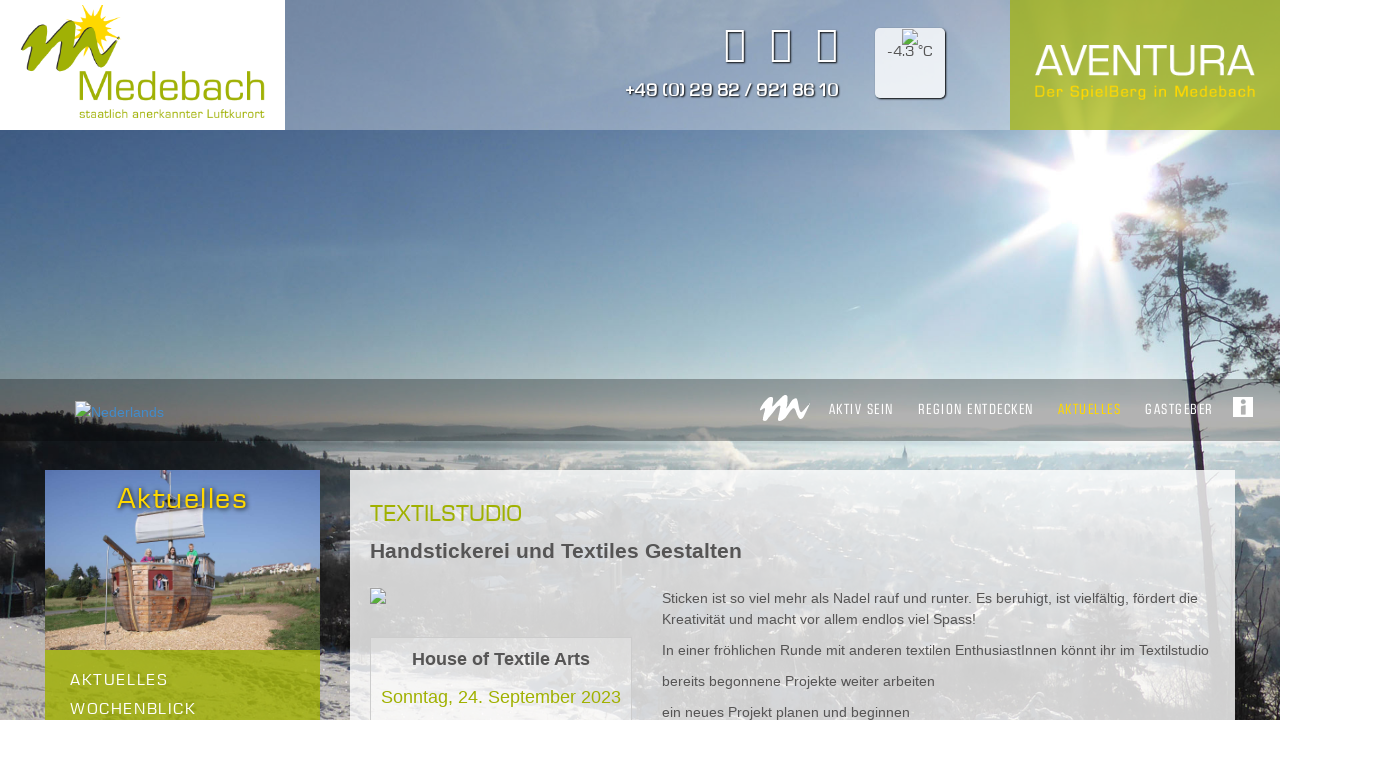

--- FILE ---
content_type: text/html; charset=utf-8
request_url: http://www.medebach-touristik.de/de/aktuell/einzeltermin?term=142801&mt=30
body_size: 22731
content:
<!DOCTYPE html>
<html xmlns:fb="http://ogp.me/ns/fb#"  xmlns:og="http://ogp.me/ns#" xmlns:fb="http://ogp.me/ns/fb#" lang="de-de" dir="ltr" class="">
<head>
<link href="/images/webappicons/apple-touch-icon.png" rel="apple-touch-icon" />
<link href="/images/webappicons/apple-touch-icon-76x76.png" rel="apple-touch-icon" sizes="76x76" />
<link href="/images/webappicons/apple-touch-icon-120x120.png" rel="apple-touch-icon" sizes="120x120" />
<link href="/images/webappicons/apple-touch-icon-152x152.png" rel="apple-touch-icon" sizes="152x152" />
<link href="/images/webappicons/apple-touch-icon-180x180.png" rel="apple-touch-icon" sizes="180x180" />
<link href="/images/webappicons/icon-hires.png" rel="icon" sizes="192x192" />
<link href="/images/webappicons/icon-normal.png" rel="icon" sizes="128x128" />
	<base href="http://www.medebach-touristik.de/de/aktuell/einzeltermin" />
	<meta http-equiv="content-type" content="text/html; charset=utf-8" />
	<meta name="keywords" content="Urlaub, Wandern im Sauerland, Deutschland, Ferien, Center Parcs, Touristik, Medebach, Park Hochsauerland, Erholung, Wandern, Höhenflug, Medebacher Bergweg, Medebacher Bucht, Fahrrad, Rad, Online buchen, Aventura, Aqua Mundo" />
	<meta name="author" content="Hammi" />
	<meta name="twitter:card" content="photo" />
	<meta name="twitter:url" content="http://www.medebach-touristik.de/de/aktuell/einzeltermin?term=142801&amp;mt=30" />
	<meta name="twitter:title" content="Einzeltermin" />
	<meta name="twitter:description" content="Textilstudio
	Handstickerei und Textiles Gestalten
	


		
		
				
			House of Textile Arts
			Sonntag, 24. September 2023
			0:00 Uhr
			
				
	
	
		Sticken ist so viel mehr als Nadel rauf und runter. Es beruhigt, ist vielf&amp;amp;amp;auml;ltig, f&amp;amp;amp;ouml;rdert..." />
	<meta name="twitter:image" content="http://www.medebach-touristik.de/media/mod_veranstkal/veranstaltungen-ohne-bild.jpg" />
	<meta name="description" content="Textilstudio
	Handstickerei und Textiles Gestalten
	


		
		
				
			House of Textile Arts
			Sonntag, 24. September 2023
			0:00 Uhr
			
				
	
	
		Sticken ist so viel mehr als Nadel rauf und runter. Es beruhigt, ist vielf&amp;amp;auml;ltig, f&amp;amp;ouml;rdert..." />
	<title>Einzeltermin</title>
	<link href="http://www.medebach-touristik.de/images/favicon.ico" rel="shortcut icon" type="image/vnd.microsoft.icon" />
	
	<link href="http://www.medebach-touristik.de/de/component/search/?term=142801&amp;mt=30&amp;Itemid=573&amp;format=opensearch" rel="search" title="Suchen Medebach - Staatlich anerkannter Erholungsort im Sauerland" type="application/opensearchdescription+xml" />
	<link href="/components/com_tz_portfolio/css/tzportfolio.min.css" rel="stylesheet" type="text/css" />
	<link href="/components/com_tz_portfolio/css/tz.bootstrap.min.css" rel="stylesheet" type="text/css" />
	<link href="/templates/tz_titania_joomla/css/themes/medebach-touristik/owl.carousel.css" rel="stylesheet" type="text/css" />
	<link href="/templates/tz_titania_joomla/bootstrap/css/bootstrap.css" rel="stylesheet" type="text/css" />
	<link href="/plugins/system/plazart/base/css/font-awesome/css/fontawesome-all.min.css" rel="stylesheet" type="text/css" />
	<link href="/templates/tz_titania_joomla/css/themes/medebach-touristik/template.css" rel="stylesheet" type="text/css" />
	<link href="/templates/tz_titania_joomla/css/themes/medebach-touristik/megamenu.css" rel="stylesheet" type="text/css" />
	<link href="/templates/tz_titania_joomla/css/themes/medebach-touristik/override.css" rel="stylesheet" type="text/css" />
	<link href="http://www.medebach-touristik.de/modules/mod_tz_news_pro/css/owl.theme.css" rel="stylesheet" type="text/css" />
	<link href="http://www.medebach-touristik.de/modules/mod_tz_news_pro/css/owl.carousel.css" rel="stylesheet" type="text/css" />
	<link href="http://www.medebach-touristik.de/modules/mod_tz_news_pro/css/style.css" rel="stylesheet" type="text/css" />
	<link href="http://www.medebach-touristik.de/media/com_uniterevolution2/assets/rs-plugin/css/settings.css" rel="stylesheet" type="text/css" />
	<link href="http://www.medebach-touristik.de/media/com_uniterevolution2/assets/rs-plugin/css/dynamic-captions.css" rel="stylesheet" type="text/css" />
	<link href="http://www.medebach-touristik.de/media/com_uniterevolution2/assets/rs-plugin/css/static-captions.css" rel="stylesheet" type="text/css" />
	<link href="/media/mod_languages/css/template.css?f2ee2db7bbbda95f5d6ec38d44542833" rel="stylesheet" type="text/css" />
	<link href="/plugins/system/gdpr/assets/css/cookieconsent.min.css" rel="stylesheet" type="text/css" />
	<link href="/plugins/system/gdpr/assets/css/jquery.fancybox.min.css" rel="stylesheet" type="text/css" />
	<style type="text/css">

                        #tz-portfolio-template-google-maps{
                            padding: 10px 0;
                        }
                    body{font-family:"Arial";font-weight:400;font-size:16;font-style:normal;line-height:1.6;}.tzlogo a, .navbar-nav  li  a, p, h1, h2, h3, h4, h5, h6 { font-family: Arial;  }
.aventuracam-header  h3 {
margin: 0 0px 0 10px;
}
.aventuracam-header {
margin: 25px 0 -12px 0;
}

.TzItemPage h1, h1.page-heading {
font-weight: 400;
}
h2 {
font-weight: 400 !important;
}
h3 {
font-weight: 400 !important;
}
.tzContent .element .tz-inner h6 a {
font-weight: 400 !important;
}
.newsunterseite .tz-inner-item h6, .tzPortfolio .element .tz-inner h6 a, .news .tz-inner-item h6  {
font-weight: 400 !important;
}
.container-fluid { max-width: 1400px!important; }
     .container, .fix-width { max-width: 1400px!important; }
        body{
        background:url(http://www.medebach-touristik.de/images/winter_web_winter.jpg) repeat;
        }
    .tzlogo a, .navbar-nav  li  a, p, h1, h2, h3, h4, h5, h6 { font-family: Arial; }

div .plazart-list li i,div ul.list li i, div .tz-shop-item .blog-carousel-desc h4,  div .connect-item span i,
 div .tzser2-item:hover h3, div .tzser2-item a.tzser2-readmore,
div .tzser2-item:hover span i, div .single-information ul li a, div div.tzser3-item:hover span i,
div .tz-video-content h3 span, div.rating a.icon-star, div.rating a.ui-rating-star,
div .tzprice,div.rating > .rating-item:hover span:before, div.rating > .rating-item:hover ~ a span:before, div.rating > .voted:before,
div.rating > .rating-item:hover:before, div.rating > .rating-item:hover ~ .rating-item:before, div.rating a.ui-rating-hover:before,
div.rating a.ui-rating-full:before, .hikashop_products_listing ul.hikashop_product_list li .shop-list-item .hikashop_product_stock a.hikashop_cart_button:hover,
.hikashop_products_listing ul.hikashop_product_list .shop-item-version3 .shop-list-item .hikashop_product_stock a.hikashop_cart_button:hover,
.hikashop_products_listing .hikashop_product_listlist_style2 li .shop-list-item .hikashop_product_stock a.hikashop_cart_button:hover,
.hikashop_products_listing .hikashop_product_listlist_style2 .shop-item-version3 .shop-list-item .hikashop_product_stock a.hikashop_cart_button:hover,
div .shop-detail-content .price, div .tz-shop-img a, div .tz-shop-img a i
{
    color:#a0b100;
}
#tz-right .tz-module h3.module-title, #tz-left .tz-module h3.module-title,
ul.pagination-list span, ul.pagination-list a:hover, ul.pagination-list a:focus, ul.pagination-list a:active
{
border-color:#a0b100 !important;
}
div #detailTab > li.active > a{
border-top:3px solid #a0b100;
}
div .tz-shop-img:hover:after, div .Recent-Post li .recent-img:after{
    background:rgba(160,177,0,0.5);
}

body div .tzmasterbutton, div #comments_form button.btn, div a.tzreadmore, div .tzbuttom-take,
div .tzser2-item span, div .tzbutton-readmore, div .tzfilter a.selected, div #tz_options .tzfilter a.selected,
div .tzProductsViewmore a, div .tzaccordion h6.active i, .tz_multi_item .progress .progress-bar,
div .tz-gallery, div .tz-link, div .tz-our-team .owl-controls .active span, div .team-social a:hover,
div .btn, #tz-bottom-wrapper div .tzsubmit-form, div .tzbutton-slider, div div.tzser3-item span,
div .pricing-item li.pricing-header small, div .pricing-item li.pricing-footer a,
div .hikashop_module .hikashop_filter_main_div .hikashop_cart_button, div .hikashop_filter_module .hikashop_filter_main_div .hikashop_cart_button,
.detail-fullwidth .tzquantity .btn-shop a.hikashop_cart_button, div .tz-our-team .owl-controls .owl-page:hover span

{
    background:#a0b100;
}

.plazart-megamenu .navbar-nav > li > a{
    color:#ffffff;
}
.plazart-megamenu .navbar-nav .active > a,
.plazart-megamenu .navbar-nav .open > a,
.plazart-megamenu .navbar-nav > li.open > a,
.plazart-megamenu .navbar-nav > li > a:hover,
.plazart-megamenu .navbar-nav a:hover,
.plazart-megamenu .navbar-nav > li > a:focus,
.plazart-megamenu .navbar-nav > li > a:active,
.tzheader2 .plazart-megamenu .navbar-nav .active > a,
.tzheader2 .plazart-megamenu .navbar-nav > li.open > a,
div nav.navbar .plazart-megamenu .navbar-nav a:hover{
   color:#ffd800;
}
.plazart-megamenu .dropdown .mega-dropdown-menu{
    background:#ffffff;
}
.plazart-megamenu .mega-nav > li a{
    color:#565555;
}
nav.navbar .plazart-megamenu .mega-nav > li a:hover, nav.navbar .plazart-megamenu .mega-nav > li a:focus,
nav.navbar .plazart-megamenu .mega-nav > li a:active{
    background:#a0b100;
}
nav.navbar .plazart-megamenu .mega-nav > li a:hover, nav.navbar .plazart-megamenu .mega-nav > li a:focus,
nav.navbar .plazart-megamenu .mega-nav > li a:active{
    color:#ffd800;
}
.plazart-megamenu .dropdown.border .mega-dropdown-menu .mega-inner ul li a,
.plazart-megamenu .dropdown .mega-dropdown-menu .mega-col-nav .mega-inner{
    border-color:#565555;
}

 #tz-topsl-wrapper:before{

} #tz-topsl-wrapper{

} #tz-topsl-wrapper a{

} #tz-topsl-wrapper a:hover{

} #tz-hotline-wrapper:before{

} #tz-hotline-wrapper{

} #tz-hotline-wrapper a{

} #tz-hotline-wrapper a:hover{

} #tz-header-wrapper:before{

} #tz-header-wrapper{
padding: 0 !important;
} #tz-header-wrapper a{

} #tz-header-wrapper a:hover{

} #tz-slideshow-wrapper:before{

} #tz-slideshow-wrapper{

} #tz-slideshow-wrapper a{

} #tz-slideshow-wrapper a:hover{

} #tz-main-body-wrapper:before{

} #tz-main-body-wrapper{
background-color: rgba(246, 180, 74, 0) !important;padding: 30px !important;
} #tz-main-body-wrapper a{

} #tz-main-body-wrapper a:hover{

} #tz-seitenleiste-wrapper:before{

} #tz-seitenleiste-wrapper{
background-color: rgba(160, 177, 0, 0.8) !important;padding: 10px 40px 20px 40px !important;
} #tz-seitenleiste-wrapper a{

} #tz-seitenleiste-wrapper a:hover{

} #tz-booking-wrapper:before{

} #tz-booking-wrapper{
background-color: rgba(37, 129, 196, 0.75) !important;padding: 20px 40px !important;
} #tz-booking-wrapper a{

} #tz-booking-wrapper a:hover{

} #tz-component-area-wrapper:before{

} #tz-component-area-wrapper{
background-color: rgba(255, 255, 255, 0.8) !important;padding: 20px 20px 40px 20px !important;
} #tz-component-area-wrapper a{

} #tz-component-area-wrapper a:hover{

} #tz-besonderheiten-wrapper:before{

} #tz-besonderheiten-wrapper{
padding: 10px 10px !important;
} #tz-besonderheiten-wrapper a{

} #tz-besonderheiten-wrapper a:hover{

} #tz-news-wrapper:before{

} #tz-news-wrapper{
padding: 10px 10px 30px 10px !important;
} #tz-news-wrapper a{

} #tz-news-wrapper a:hover{

} #tz-module-content-wrapper:before{

} #tz-module-content-wrapper{
margin: -50px auto 60px auto !important;padding: 10px 15px !important;
} #tz-module-content-wrapper a{

} #tz-module-content-wrapper a:hover{

} #tz-bottom-wrapper:before{

} #tz-bottom-wrapper{
background-color: rgba(0, 0, 0, 0.3) !important;color: rgb(255, 255, 255) !important;padding: 60px 0px !important;
} #tz-bottom-wrapper a{

} #tz-bottom-wrapper a:hover{

} #tz-footer-wrapper:before{

} #tz-footer-wrapper{
background-color: rgb(160, 177, 0) !important;padding: 25px 0 !important;
} #tz-footer-wrapper a{

} #tz-footer-wrapper a:hover{

}div.cc-window.cc-floating{max-width:24em}@media(max-width: 639px){div.cc-window.cc-floating:not(.cc-center){max-width: none}}div.cc-window, span.cc-cookie-settings-toggler{font-size:12px}div.cc-revoke{font-size:14px}div.cc-settings-label,span.cc-cookie-settings-toggle{font-size:10px}div.cc-window.cc-banner{padding:1em 1.8em}div.cc-window.cc-floating{padding:2em 1.8em}input.cc-cookie-checkbox+span:before, input.cc-cookie-checkbox+span:after{border-radius:1px}div.cc-center,div.cc-floating,div.cc-checkbox-container,div.gdpr-fancybox-container div.fancybox-content,ul.cc-cookie-category-list li,fieldset.cc-service-list-title legend{border-radius:0px}div.cc-window a.cc-btn,span.cc-cookie-settings-toggle{border-radius:0px}
	</style>
	<script src="/media/jui/js/jquery.min.js?f2ee2db7bbbda95f5d6ec38d44542833" type="text/javascript"></script>
	<script src="/media/jui/js/jquery-noconflict.js?f2ee2db7bbbda95f5d6ec38d44542833" type="text/javascript"></script>
	<script src="/media/jui/js/jquery-migrate.min.js?f2ee2db7bbbda95f5d6ec38d44542833" type="text/javascript"></script>
	<script src="/media/system/js/caption.js?f2ee2db7bbbda95f5d6ec38d44542833" type="text/javascript"></script>
	<script src="/templates/tz_titania_joomla/bootstrap/js/bootstrap.min.js" type="text/javascript"></script>
	<script src="/plugins/system/plazart/base/js/script.min.js" type="text/javascript"></script>
	<script src="/plugins/system/plazart/base/js/menu.min.js" type="text/javascript"></script>
	<script src="/plugins/system/plazart/base/js/animate.min.js" type="text/javascript"></script>
	<script src="/templates/tz_titania_joomla/js/page.js" type="text/javascript"></script>
	<script src="/templates/tz_titania_joomla/js/appear.js" type="text/javascript"></script>
	<script src="/templates/tz_titania_joomla/js/nav.js" type="text/javascript"></script>
	<script src="/templates/tz_titania_joomla/js/jquery.easing.min.js" type="text/javascript"></script>
	<script src="http://www.medebach-touristik.de/modules/mod_tz_news_pro/js/owl.carousel.js" type="text/javascript"></script>
	<script src="/media/system/js/html5fallback.js" type="text/javascript"></script>
	<script src="http://www.medebach-touristik.de/media/com_uniterevolution2/assets/rs-plugin/js/jquery.themepunch.tools.min.js" type="text/javascript"></script>
	<script src="http://www.medebach-touristik.de/media/com_uniterevolution2/assets/rs-plugin/js/jquery.themepunch.revolution.min.js" type="text/javascript"></script>
	<script src="/plugins/system/gdpr/assets/js/jquery.fancybox.min.js" type="text/javascript" defer="defer"></script>
	<script src="/plugins/system/gdpr/assets/js/cookieconsent.min.js" type="text/javascript" defer="defer"></script>
	<script src="/plugins/system/gdpr/assets/js/init.js" type="text/javascript" defer="defer"></script>
	<script type="text/javascript">
jQuery(window).on('load',  function() {
				new JCaption('img.caption');
			});var gdprConfigurationOptions = { complianceType: 'opt-in',
																			  cookieConsentLifetime: 365,
																			  cookieConsentSamesitePolicy: '',
																			  cookieConsentSecure: 0,
																			  disableFirstReload: 0,
																	  		  blockJoomlaSessionCookie: 1,
																			  blockExternalCookiesDomains: 1,
																			  externalAdvancedBlockingModeCustomAttribute: '',
																			  allowedCookies: '',
																			  blockCookieDefine: 1,
																			  autoAcceptOnNextPage: 0,
																			  revokable: 1,
																			  lawByCountry: 0,
																			  checkboxLawByCountry: 0,
																			  blockPrivacyPolicy: 0,
																			  cacheGeolocationCountry: 1,
																			  countryAcceptReloadTimeout: 1000,
																			  usaCCPARegions: null,
																			  dismissOnScroll: 0,
																			  dismissOnTimeout: 0,
																			  containerSelector: 'body',
																			  hideOnMobileDevices: 0,
																			  autoFloatingOnMobile: 0,
																			  autoFloatingOnMobileThreshold: 1024,
																			  autoRedirectOnDecline: 0,
																			  autoRedirectOnDeclineLink: '',
																			  showReloadMsg: 0,
																			  showReloadMsgText: 'Applying preferences and reloading the page...',
																			  defaultClosedToolbar: 0,
																			  toolbarLayout: 'basic-header',
																			  toolbarTheme: 'block',
																			  toolbarButtonsTheme: 'decline_first',
																			  revocableToolbarTheme: 'basic',
																			  toolbarPosition: 'bottom-right',
																			  toolbarCenterTheme: 'compact',
																			  revokePosition: 'revoke-bottom',
																			  toolbarPositionmentType: 1,
																			  positionCenterSimpleBackdrop: 0,
																			  positionCenterBlurEffect: 1,
																			  preventPageScrolling: 0,
																			  popupEffect: 'fade',
																			  popupBackground: '#2581c4',
																			  popupText: '#ffffff',
																			  popupLink: '#ffd800',
																			  buttonBackground: '#a0b100',
																			  buttonBorder: '#ffffff',
																			  buttonText: '#000000',
																			  highlightOpacity: '100',
																			  highlightBackground: '#ff5500',
																			  highlightBorder: '#ffffff',
																			  highlightText: '#ffffff',
																			  highlightDismissBackground: '#333333',
																		  	  highlightDismissBorder: '#ffffff',
																		 	  highlightDismissText: '#ffffff',
																			  hideRevokableButton: 0,
																			  hideRevokableButtonOnscroll: 1,
																			  customRevokableButton: 0,
																			  customRevokableButtonAction: 0,
																			  headerText: 'Cookies auf dieser Webseite!',
																			  messageText: 'Diese Webseite verwendet Cookies, um Ihnen ein angenehmeres Surfen zu ermöglichen.',
																			  denyMessageEnabled: 1, 
																			  denyMessage: 'Sie haben der Verwendung von Cookies nicht zugestimmt. Um Ihnen ein angenehmeres surfen zu ermöglichen, erlauben sie hier die Verwendung von Cookies.',
																			  placeholderBlockedResources: 0, 
																			  placeholderBlockedResourcesAction: '',
																	  		  placeholderBlockedResourcesText: 'You must accept cookies and reload the page to view this content',
																			  placeholderIndividualBlockedResourcesText: 'You must accept cookies from {domain} and reload the page to view this content',
																			  placeholderIndividualBlockedResourcesAction: 0,
																			  placeholderOnpageUnlock: 0,
																			  scriptsOnpageUnlock: 0,
																			  dismissText: 'X',
																			  allowText: 'Cookies Erlauben',
																			  denyText: 'Ablehnen',
																			  cookiePolicyLinkText: 'Informationen zu den Cookies',
																			  cookiePolicyLink: 'javascript:void(0)',
																			  cookiePolicyRevocableTabText: 'Cookie Informationen &  Datenschutzerklärung',
																			  privacyPolicyLinkText: 'Datenschutzerklärung',
																			  privacyPolicyLink: 'javascript:void(0)',
																			  enableGdprBulkConsent: 0,
																			  enableCustomScriptExecGeneric: 0,
																			  customScriptExecGeneric: '',
																			  categoriesCheckboxTemplate: 'cc-checkboxes-light',
																			  toggleCookieSettings: 0,
																			  toggleCookieSettingsLinkedView: 0,
 																			  toggleCookieSettingsLinkedViewSefLink: '/de/component/gdpr/',
																	  		  toggleCookieSettingsText: '<span class="cc-cookie-settings-toggle">Settings <span class="cc-cookie-settings-toggler">&#x25EE;</span></span>',
																			  toggleCookieSettingsButtonBackground: '#333333',
																			  toggleCookieSettingsButtonBorder: '#FFFFFF',
																			  toggleCookieSettingsButtonText: '#FFFFFF',
																			  showLinks: 1,
																			  blankLinks: '_blank',
																			  autoOpenPrivacyPolicy: 0,
																			  openAlwaysDeclined: 0,
																			  cookieSettingsLabel: 'Cookie settings:',
															  				  cookieSettingsDesc: 'Choose which kind of cookies you want to disable by clicking on the checkboxes. Click on a category name for more informations about used cookies.',
																			  cookieCategory1Enable: 0,
																			  cookieCategory1Name: 'Necessary',
																			  cookieCategory1Locked: 0,
																			  cookieCategory2Enable: 0,
																			  cookieCategory2Name: 'Preferences',
																			  cookieCategory2Locked: 0,
																			  cookieCategory3Enable: 0,
																			  cookieCategory3Name: 'Statistics',
																			  cookieCategory3Locked: 0,
																			  cookieCategory4Enable: 0,
																			  cookieCategory4Name: 'Marketing',
																			  cookieCategory4Locked: 0,
																			  cookieCategoriesDescriptions: {},
																			  alwaysReloadAfterCategoriesChange: 0,
																			  preserveLockedCategories: 0,
																			  reloadOnfirstDeclineall: 0,
																			  trackExistingCheckboxSelectors: '',
															  		  		  trackExistingCheckboxConsentLogsFormfields: 'name,email,subject,message',
																			  allowallShowbutton: 0,
																			  allowallText: 'Allow all cookies',
																			  allowallButtonBackground: '#FFFFFF',
																			  allowallButtonBorder: '#FFFFFF',
																			  allowallButtonText: '#000000',
																			  allowallButtonTimingAjax: 'fast',
																			  includeAcceptButton: 0,
																			  trackConsentDate: 0,
																			  optoutIndividualResources: 0,
																			  blockIndividualResourcesServerside: 0,
																			  disableSwitchersOptoutCategory: 0,
																			  allowallIndividualResources: 1,
																			  blockLocalStorage: 0,
																			  blockSessionStorage: 0,
																			  externalAdvancedBlockingModeTags: 'iframe,script,img,source,link',
																			  enableCustomScriptExecCategory1: 0,
																			  customScriptExecCategory1: '',
																			  enableCustomScriptExecCategory2: 0,
																			  customScriptExecCategory2: '',
																			  enableCustomScriptExecCategory3: 0,
																			  customScriptExecCategory3: '',
																			  enableCustomScriptExecCategory4: 0,
																			  customScriptExecCategory4: '',
																			  debugMode: 0
																		};var gdpr_ajax_livesite='http://www.medebach-touristik.de/';var gdpr_enable_log_cookie_consent=1;var gdprFancyboxWidth=600;var gdprFancyboxHeight=600;var gdprCloseText='Schließen';var gdprUseFancyboxLinks=1;var gdpr_ajaxendpoint_cookie_policy='http://www.medebach-touristik.de/index.php?option=com_gdpr&task=user.getCookiePolicy&tmpl=component&lang=de';var gdpr_ajaxendpoint_privacy_policy='http://www.medebach-touristik.de/index.php?option=com_gdpr&task=user.getPrivacyPolicy&tmpl=component&lang=de';
	</script>
	<script type='text/javascript'>
				/*<![CDATA[*/
					var jax_live_site = 'http://www.medebach-touristik.de/index.php/de/';
					var jax_token_var='64a6f7b2f33d174f9d7c19f5fc37e9ef';
				/*]]>*/
				</script><script type="text/javascript" src="/plugins/system/azrul.system/pc_includes/ajax_1.5.pack.js"></script>
	<script src="/components/com_tz_portfolio/js/fluidvids.min.js" type="text/javascript"></script>
	<script type="text/javascript">
                jQuery(document).ready(function(){
                fluidvids.init({
                    selector: ['.TzArticleMedia iframe'],
                    players: ['www.14dd5266c70789bdc806364df4586335-gdprlock', 'player.6040c1ecb3ba58fb545282cfae168f49-gdprlock']
                });
              });
              </script>
	<meta property="og:title" content="Einzeltermin"/>
	<meta property="og:url" content="http://www.medebach-touristik.de/de/aktuell/einzeltermin"/>
	<meta property="og:type" content="article"/>
	<meta property="og:description" content="Textilstudio
	Handstickerei und Textiles Gestalten
	


		
		
				
			House of Textile Arts
			Sonntag, 24. September 2023
			0:00 Uhr
			
				
	
	
		Sticken ist so viel mehr als Nadel rauf und runter. Es beruhigt, ist vielf&amp;auml;ltig, f&amp;ouml;rdert..."/>
	<meta property="article:author" content="Hammi"/>
	<meta property="article:published_time" content="2015-09-18 17:42:02"/>
	<meta property="article:modified_time" content="2017-08-19 13:33:14"/>
	<meta property="article:section" content="Uncategorised"/>
	<!-- Perfect Open Graph Tags -->
	<meta property="og:url" content="http://www.medebach-touristik.de/de/aktuell/einzeltermin?term=142801&mt=30"/>
	<meta property="og:site_name" content="Medebach - Staatlich anerkannter Erholungsort im Sauerland"/>
	<meta property="og:description" content="Textilstudio
	Handstickerei und Textiles Gestalten
	


		
		
				
			House of Textile Arts
			Sonntag, 24. September 2023
			0:00 Uhr
			
				
	
	
		Sticken ist so viel mehr als Nadel rauf und runter. Es beruhigt, ist vielf&amp;amp;auml;ltig, f&amp;amp;ouml;rdert..."/>
	<meta property="og:image" content="http://www.medebach-touristik.de/media/mod_veranstkal/veranstaltungen-ohne-bild.jpg"/>

	<meta name="viewport" content="width=device-width, initial-scale=1">
<meta name="HandheldFriendly" content="true" />
<meta name="apple-mobile-web-app-capable" content="YES" />
    <link rel="shortcut icon" href="http://www.medebach-touristik.de/images/favicon.ico" type="image/x-icon" />


<link rel="stylesheet" href="/templates/tz_titania_joomla/css/themes/medebach-touristik/animate.min.css" type="text/css" />
<link rel="stylesheet" href="/templates/tz_titania_joomla/css/themes/medebach-touristik/style.css" type="text/css" />
<link rel="stylesheet" href="/templates/tz_titania_joomla/fonts/linea-basic-10/stylesheet.css" type="text/css" />
<link rel="stylesheet" href="/templates/tz_titania_joomla/images/prettyPhoto/prettyPhoto.css" type="text/css" />
<!--[if IE 9]>
<link rel="stylesheet" href="/templates/tz_titania_joomla/css/themesmedebach-touristik/ie9.css" type="text/css" />
<![endif]-->

<!--[if IE 8]>
<link rel="stylesheet" href="/templates/tz_titania_joomla/css/themesmedebach-touristik/ie8.css" type="text/css" />
<![endif]-->

<!--[if lte IE 7]>
<link rel="stylesheet" href="/templates/tz_titania_joomla/css/themesmedebach-touristik/css/ie7.css" type="text/css" />
<script src="/templates/tz_titania_joomla/js/icon-font-ie7.js"></script>
<![endif]-->

<!-- Le HTML5 shim, for IE6-8 support of HTML5 elements -->
<!--[if lt IE 9]>
<script src="//html5shim.2ca974eb8d9911c6686813601461a922-gdprlock/svn/trunk/html5.js"></script>
<![endif]-->

<!-- For IE6-8 support of media query -->
<!--[if lt IE 9]>
<script type="text/javascript" src="/plugins/system/plazart/base/js/respond.min.js"></script>
<![endif]-->
<script type="text/javascript">
    jQuery(document).ready(function () {
        
        "use strict";
        var onepage='';
        jQuery('.plazart-megamenu .nav > li').each(function(){
            if(jQuery(this).is('[data-directionx]')){
                onepage += 'menu_onepage';
            }
        });
        if(onepage !=''){
            var $nav;
            $nav = jQuery('#plazart-mainnav .nav');
            $nav.onePageNav({
                currentClass: 'current',
                changeHash: false,
                scrollSpeed: 2200,
                scrollOffset: 0,
                scrollThreshold: 0.5,
                filter: '',
                easing: 'easeOutBack',
                begin: function () {
                    //I get fired when the animation is starting
                },
                end: function () {
                    //I get fired when the animation is ending
                },
                scrollChange: function ($currentListItem) {
                    //I get fired when you enter a section and I pass the list item of the section
                }
            });
        }


        jQuery("a[data-rel^='prettyPhoto']").prettyPhoto({
            social_tools: false,
            hook: 'data-rel'
        });

        jQuery(window).scroll(function(){
            if (jQuery(this).scrollTop() > 1) {
                jQuery('.dmtop').css({bottom:"25px"});
            } else {
                jQuery('.dmtop').css({bottom:"-100px"});
            }
        });
        jQuery('.dmtop').click(function(){
            jQuery('html, body').animate({scrollTop: '0px'}, 800);
            return false;
        });


    });
</script>

<script type="text/javascript">
    if ( jQuery.browser.safari ) {
        jQuery('html').addClass('safari');
    }
</script>


    <script type="text/javascript">
        jQuery(document).ready(function() {

                jQuery(window).scroll(function () {
                    var $_scrollNo = jQuery(window).scrollTop();
                    var $heighttop = jQuery('#tz-topheader-wrapper').innerHeight();
                    var $heightmenu = jQuery('.tzheader2').innerHeight();
                    jQuery('.tzheader2').css('position', 'fixed');
                    jQuery('.tzheader2').css('top', $heighttop);
                    jQuery('.tzheader2').css('width', '100%');
                    jQuery('#tz-slideshow-wrapper').css('margin-top', $heightmenu);
                    jQuery('#tz-breadcrumb-wrapper').css('margin-top', $heightmenu);

                    if ($_scrollNo > 40) {
                        jQuery('.tzheader2').css('top', 0);
                        jQuery('.tzheader2').addClass('tzheader2-fix');
                        jQuery('#tz-slideshow-wrapper').css('margin-top', 0);

                        jQuery('.tzheader').addClass('tzheader-eff');
                        jQuery('.tzheader3').addClass('tzheader3-fix');
                    } else {

                        jQuery('.tzheader2').removeClass('tzheader2-fix');
                        jQuery('.tzheader2').css('top', $heighttop);

                        jQuery('.tzheader').removeClass('tzheader-eff');
                        jQuery('.tzheader3').removeClass('tzheader3-fix');
                    }

                });

        });
    </script>
<link type="text/css" rel="stylesheet" href="https://fast.fonts.net/cssapi/ff204e1d-8bca-4f73-8693-2b1aea1f568e.css"/>
<meta name="viewport" content="width=device-width, initial-scale=1.0, user-scalable=0, minimum-scale=1.0, maximum-scale=1.0" />
<meta name="apple-mobile-web-app-capable" content="yes" />
<meta name="apple-mobile-web-app-status-bar-style" content="black" />
<script>                                                                
    (function(document,navigator,standalone) {                          
        if (standalone in navigator && navigator[standalone]) {         
            var curnode,location=document.location,stop=/^(a|html)$/i;  
            document.addEventListener("click", function(e) {            
                curnode=e.target;                                       
                while (!stop.test(curnode.nodeName)) {                  
                    curnode=curnode.parentNode;                         
                }                                                       
                if ("href" in curnode && (curnode.href.indexOf("http") || ~curnode.href.indexOf(location.host)) && curnode.target == false) {
                    e.preventDefault();                                 
                    location.href=curnode.href                          
                }                                                       
            },false);                                                   
        }                                                               
    })(document,window.navigator,"standalone")                          
</script>
</head>

<body class="com_tz_portfolio view-article itemid-377">
    <section id="tz-topsl-wrapper"
                class="tzheader3 kopf "><div class="container"><div class="row" id="topsl">
<div id="tz-topsl" class="col-lg-4 col-md-3 col-sm-3 col-xs-6   logo-container">
          <a href="/./" id="tzlogo">
        <img src="http://www.medebach-touristik.de//images/Logo-Medebach-Touristik-2024.png" alt="Medebach - Staatlich anerkannter Erholungsort im Sauerland - " />
     </a>
     </div>

<div id="tz-user2" class="col-lg-3 col-md-5 col-lg-offset-1 hidden-sm hidden-xs"><div class="tz-module modulesocial " id="Mod101"><div class="module-inner"><div class="module-ct">    
    
        <div class="tzsocial-block">
        
            <a href="https://www.2343ec78a04c6ea9d80806345d31fd78-gdprlock/Medebach.Sonnenseite.des.Sauerlandes"‚ target="_blank"  rel="nofollow"
                >
                                    <span class="fa fa-facebook-square"></span>
                
                
                            </a>
            
        
            <a href="https://www.8dc6460bbbb088757ed67ed8fb316b1b-gdprlock/medebach.im.sauerland/"‚ target="_blank"  rel="nofollow"
                >
                                    <span class="fa fa-instagram"></span>
                
                
                            </a>
            
        
            <a href="https://www.14dd5266c70789bdc806364df4586335-gdprlock/MedebachSauerland"‚ target="_blank"  rel="nofollow"
                >
                                    <span class="fa fa-youtube"></span>
                
                
                            </a>
            
            
            </div>
    </div></div></div><section id="tz-hotline-wrapper"
                class=" headercontact "><div class="row" id="hotline">
<div id="tz-user5" class="col-lg-12 col-md-12 col-sm-12 col-xs-12 "><div class="tz-module module service-hotline " id="Mod361"><div class="module-inner"><div class="module-ct">

<div class="custom service-hotline"  >
	<p style="text-align: right;">+49 (0) 29 82 / 921 86 10</p></div>
</div></div></div></div>
</div></section></div>

<div id="tz-user1" class="col-lg-1 col-md-3  hidden-sm hidden-md hidden-xs"><jot user1 s style="tzxhtml"></jot><div class="tz-module module " id="Mod398"><div class="module-inner"><div class="module-ct">
<a class="wetterlink" href ="/de/aktuell/das-wetter">
<div class="wetter_small">
	<img class="symbol" src="http://www.medebach-touristik.de/modules/mod_xmlwetter/png/03.png"/>
	<p class="temperatur">-4.3&nbsp;°C</p>
</div>
</a>

</div></div></div><jot user1 e></jot></div>

<div id="tz-user3" class="col-lg-3 col-md-4  hidden-sm hidden-xs  aventura-bg"><div class="tz-module module aventura " id="Mod360"><div class="module-inner"><div class="module-ct">

<div class="custom aventura"  >
	<p><a href="/index.php/de/aktiv-sein/aventura-der-spielberg" rel="alternate"><img src="https://www.medebach-touristik.de/images/aventura-whitegelb.png" alt="" /></a></p></div>
</div></div></div></div>
</div></div></section><header id="tz-header-wrapper"
                class="tzheader3 headerfix "><div class="container"><div class="row" id="header">
<div id="tz-heading" class="col-lg-2 col-md-3 col-sm-2 "><div class="tz-module module languageswitcher " id="Mod355"><div class="module-inner"><div class="module-ct"><div class="mod-languages languageswitcher">

	<ul class="lang-inline" dir="ltr">
									<li>
			<a href="/nl/">
												<img src="/media/mod_languages/images/nl_nl.gif" alt="Nederlands" title="Nederlands" />										</a>
			</li>
				</ul>

</div>
</div></div></div></div>

<div id="tz-menu" class="col-lg-7 col-md-9 col-sm-10 col-xs-6 col-lg-offset-3"><!-- MAIN NAVIGATION -->
<nav id="plazart-mainnav" class="wrap plazart-mainnav navbar-collapse-fixed-top navbar navbar-default">
    <div class="navbar-inner">
      <div class="navbar-header">
      <button type="button" class="btn btn-navbar navbar-toggle" data-toggle="collapse" data-target=".nav-collapse">
        <i class="fa fa-bars"></i>
      </button>
      </div>
  	  <div class="nav-collapse navbar-collapse collapse always-show">
                          <div class="plazart-megamenu animate elastic always-show" data-duration="800">
<ul class="nav navbar-nav level0">
<li  data-id="101" data-level="1">
<a class=" medeicon" href="/de/" title="Zurück zur Startseite"  ><img src="/images/medebach-icon-weiss-50.png" alt="Medebach im Sauerland - Staatlich anerkannter Erholungsort" /> </a>
<div class="active-border"></div></li>
<li class="dropdown mega" data-id="573" data-level="1">
<a class=" dropdown-toggle" href="/de/aktiv-sein/aventura-der-spielberg"   data-toggle="dropdown">Aktiv sein<b class="caret"></b></a>
<div class="nav-child dropdown-menu mega-dropdown-menu"  ><div class="mega-dropdown-inner">
<div class="row">
<div class="col-md-12 mega-col-nav" data-width="12"><div class="mega-inner">
<ul class="mega-nav level1">
<li  data-id="574" data-level="2">
<a class="" href="/de/aktiv-sein/aventura-der-spielberg"  >Aventura - Der SpielBerg </a>
<div class="active-border"></div></li>
<li  data-id="575" data-level="2">
<a class="" href="/de/aktiv-sein/wandern"  >Wandern </a>
<div class="active-border"></div></li>
<li  data-id="576" data-level="2">
<a class="" href="/de/aktiv-sein/radfahren"  >Radfahren </a>
<div class="active-border"></div></li>
<li  data-id="577" data-level="2">
<a class="" href="/de/aktiv-sein/schwimmen-sauna"  >Schwimmen &amp; Sauna </a>
<div class="active-border"></div></li>
<li  data-id="578" data-level="2">
<a class="" href="/de/aktiv-sein/wintersport"  >Wintersport </a>
<div class="active-border"></div></li>
<li  data-id="579" data-level="2">
<a class="" href="/de/aktiv-sein/noch-mehr-aktivitaeten"  >... noch mehr Aktivitäten </a>
<div class="active-border"></div></li>
</ul>
</div></div>
</div>
</div></div>
</li>
<li class="dropdown mega" data-id="415" data-level="1">
<a class=" dropdown-toggle" href="/de/region"   data-toggle="dropdown">Region entdecken <b class="caret"></b></a>
<div class="nav-child dropdown-menu mega-dropdown-menu"  ><div class="mega-dropdown-inner">
<div class="row">
<div class="col-md-12 mega-col-nav" data-width="12"><div class="mega-inner">
<ul class="mega-nav level1">
<li  data-id="416" data-level="2">
<a class="" href="/de/region/medebach"  >Medebach </a>
<div class="active-border"></div></li>
<li  data-id="421" data-level="2">
<a class="" href="/de/region/die-ortsteile"  >Die Ortsteile </a>
<div class="active-border"></div></li>
<li  data-id="418" data-level="2">
<a class="" href="/de/region/medebacher-bucht"  >Medebacher Bucht </a>
<div class="active-border"></div></li>
<li  data-id="466" data-level="2">
<a class="" href="/de/region/staedtisches-museum-medebach"  >Städtisches Museum </a>
<div class="active-border"></div></li>
<li  data-id="423" data-level="2">
<a class="" href="/de/region/kunst-und-kulturzentrum-kuma"  >KUMA Oberschledorn </a>
<div class="active-border"></div></li>
<li  data-id="427" data-level="2">
<a class="" href="/de/region/schwerspatmuseum"  >Schwerspatmuseum </a>
<div class="active-border"></div></li>
<li  data-id="424" data-level="2">
<a class="" href="/de/region/noch-mehr-entdecken"  >... noch mehr entdecken </a>
<div class="active-border"></div></li>
</ul>
</div></div>
</div>
</div></div>
</li>
<li class="active dropdown mega" data-id="402" data-level="1">
<a class=" dropdown-toggle" href="/de/aktuell/aktuelles"   data-toggle="dropdown">Aktuelles<b class="caret"></b></a>
<div class="nav-child dropdown-menu mega-dropdown-menu"  ><div class="mega-dropdown-inner">
<div class="row">
<div class="col-md-12 mega-col-nav" data-width="12"><div class="mega-inner">
<ul class="mega-nav level1">
<li  data-id="366" data-level="2">
<a class="" href="/de/aktuell/aktuelles"  >Aktuelles </a>
<div class="active-border"></div></li>
<li  data-id="411" data-level="2">
<a class="" href="/de/aktuell/wochenblick-medebach"  >Wochenblick Medebach </a>
<div class="active-border"></div></li>
<li  data-id="375" data-level="2">
<a class="" href="/de/aktuell/veranstaltungen"  >Veranstaltungen </a>
<div class="active-border"></div></li>
<li  data-id="1040" data-level="2">
<a class="" href="https://www.access-tickets.de/medebach/" target="_blank"  >TicketShop</a>
<div class="active-border"></div></li>
<li  data-id="380" data-level="2">
<a class="" href="/de/aktuell/das-wetter"  >Das Wetter </a>
<div class="active-border"></div></li>
<li class="current active" data-id="377" data-level="2">
<a class=" hiddenlink" href="/de/aktuell/einzeltermin"  >Einzeltermin </a>
<div class="active-border"></div></li>
<li  data-id="412" data-level="2">
<a class="" href="/de/aktuell/jaehrliche-highlights"  >Jährliche Highlights </a>
<div class="active-border"></div></li>
</ul>
</div></div>
</div>
</div></div>
</li>
<li class="dropdown mega" data-id="413" data-level="1">
<a class=" dropdown-toggle" href="/de/unsere-gastgeber/unterkunft-buchen"   data-toggle="dropdown">Gastgeber<b class="caret"></b></a>
<div class="nav-child dropdown-menu mega-dropdown-menu"  ><div class="mega-dropdown-inner">
<div class="row">
<div class="col-md-12 mega-col-nav" data-width="12"><div class="mega-inner">
<ul class="mega-nav level1">
<li  data-id="378" data-level="2">
<a class="" href="/de/unsere-gastgeber/unterkunft-buchen"  >Unterkünfte </a>
<div class="active-border"></div></li>
<li  data-id="468" data-level="2">
<a class="" href="/de/unsere-gastgeber/center-parcs"  >Center Parcs </a>
<div class="active-border"></div></li>
<li  data-id="467" data-level="2">
<a class="" href="/de/unsere-gastgeber/camping"  >Camping &amp; mehr... </a>
<div class="active-border"></div></li>
<li  data-id="414" data-level="2">
<a class="" href="/de/unsere-gastgeber/essen-trinken"  >Essen &amp; Trinken </a>
<div class="active-border"></div></li>
</ul>
</div></div>
</div>
</div></div>
</li>
<li class="dropdown mega" data-id="381" data-level="1">
<a class=" infoicon dropdown-toggle" href="/de/information-und-service/tourist-info-medebach" target="_blank" title="Information &amp; Service"   data-toggle="dropdown"><img src="/images/i-Marke.png" alt="Information &amp; Service" /><b class="caret"></b></a>
<div class="nav-child dropdown-menu mega-dropdown-menu"  ><div class="mega-dropdown-inner">
<div class="row">
<div class="col-md-12 mega-col-nav" data-width="12"><div class="mega-inner">
<ul class="mega-nav level1">
<li  data-id="431" data-level="2">
<a class="" href="/de/information-und-service/tourist-info-medebach"  >Tourist Info Medebach </a>
<div class="active-border"></div></li>
<li  data-id="478" data-level="2">
<a class="" href="/de/information-und-service/ihr-weg-zu-uns"  >Ihr Weg zu uns </a>
<div class="active-border"></div></li>
<li  data-id="432" data-level="2">
<a class="" href="/de/information-und-service/gaesteabgabe"  >Gästeabgabe </a>
<div class="active-border"></div></li>
<li  data-id="433" data-level="2">
<a class="" href="/de/information-und-service/sauerland-card-de"  >Sauerland Card </a>
<div class="active-border"></div></li>
<li  data-id="629" data-level="2">
<a class="" href="/de/information-und-service/infomaterial-bestellen"  >Informationen anfordern </a>
<div class="active-border"></div></li>
</ul>
</div></div>
</div>
</div></div>
</li>
</ul>
</div>
                  		</div>
    </div>
</nav>
<!-- //MAIN NAVIGATION --></div>
</div></div></header><section id="tz-slideshow-wrapper"
                class="fix-width "><div class="container-fluid"><div class="row" id="slideshow">
<div id="tz-slideshow" class="col-lg-12 col-md-12 col-sm-12 col-xs-12  hidden-xs"><jot slideshow s style="tzxhtml"></jot><div class="tz-module module " id="Mod96"><div class="module-inner"><div class="module-ct"><!-- START REVOLUTION SLIDER 4.5.95 b5 responsitive mode -->
			<style type='text/css'>
				#rev_slider_2_1, #rev_slider_2_1_wrapper { width:1400px; height:540px;}
						
			   @media only screen and (min-width: 940px)  {
			 		  #rev_slider_2_1, #rev_slider_2_1_wrapper { width:1400px; height:540px;}	
			   }
			
						
			   @media only screen and (min-width: 720px) and (max-width: 939px) {
			 		  #rev_slider_2_1, #rev_slider_2_1_wrapper { width:1680px; height:648px;}	
			   }
			
						
			   @media only screen and (min-width: 510px) and (max-width: 719px) {
			 		  #rev_slider_2_1, #rev_slider_2_1_wrapper { width:1240px; height:478px;}	
			   }
			
						
			   @media only screen and (min-width: 600px) and (max-width: 509px) {
			 		  #rev_slider_2_1, #rev_slider_2_1_wrapper { width:820px; height:316px;}	
			   }
			
						
			   @media only screen and (min-width: 420px) and (max-width: 599px) {
			 		  #rev_slider_2_1, #rev_slider_2_1_wrapper { width:1000px; height:385px;}	
			   }
			
						
			   @media only screen and (min-width: 0px) and (max-width: 419px) {
			 		  #rev_slider_2_1, #rev_slider_2_1_wrapper { width:640px; height:246px;}	
			   }
			
			</style>
<div id="rev_slider_2_1_wrapper" class="rev_slider_wrapper" style="margin:0px auto;padding:0px;margin-top:0px;margin-bottom:0px;">
	<div id="rev_slider_2_1" class="rev_slider" style="display:none;">
<ul>	<!-- SLIDE  1-->
	<li data-transition="fade" data-slotamount="7" data-masterspeed="2000"  data-saveperformance="off" >
		<!-- MAIN IMAGE -->
		<img src="http://www.medebach-touristik.de/media/com_uniterevolution2/assets/images/dummy.png"  alt="aventura_winter" data-lazyload="http://www.medebach-touristik.de/images/slideshow/aventura_winter.jpg" data-bgposition="center bottom" data-kenburns="on" data-duration="22000" data-ease="Power1.easeIn" data-bgfit="130" data-bgfitend="100" data-bgpositionend="center top">
		<!-- LAYERS -->
	</li>
	<!-- SLIDE  2-->
	<li data-transition="fade" data-slotamount="7" data-masterspeed="2000"  data-saveperformance="off" >
		<!-- MAIN IMAGE -->
		<img src="http://www.medebach-touristik.de/media/com_uniterevolution2/assets/images/dummy.png"  alt="medebach_winter" data-lazyload="http://www.medebach-touristik.de/images/slideshow/medebach_winter.jpg" data-bgposition="left top" data-kenburns="on" data-duration="22000" data-ease="Power1.easeIn" data-bgfit="120" data-bgfitend="100" data-bgpositionend="left bottom">
		<!-- LAYERS -->
	</li>
	<!-- SLIDE  3-->
	<li data-transition="fade" data-slotamount="7" data-masterspeed="2000"  data-saveperformance="off" >
		<!-- MAIN IMAGE -->
		<img src="http://www.medebach-touristik.de/media/com_uniterevolution2/assets/images/dummy.png"  alt="schlossberg_winter" data-lazyload="http://www.medebach-touristik.de/images/slideshow/schlossberg_winter.jpg" data-bgposition="center center" data-kenburns="on" data-duration="22000" data-ease="Power1.easeIn" data-bgfit="100" data-bgfitend="120" data-bgpositionend="right center">
		<!-- LAYERS -->
	</li>
	<!-- SLIDE  4-->
	<li data-transition="fade" data-slotamount="7" data-masterspeed="2000"  data-saveperformance="off" >
		<!-- MAIN IMAGE -->
		<img src="http://www.medebach-touristik.de/media/com_uniterevolution2/assets/images/dummy.png"  alt="kahlen" data-lazyload="http://www.medebach-touristik.de/images/slideshow/kahlen.jpg" data-bgposition="left center" data-kenburns="on" data-duration="20000" data-ease="Power1.easeIn" data-bgfit="110" data-bgfitend="100" data-bgpositionend="right top">
		<!-- LAYERS -->
	</li>
</ul>
<div class="tp-bannertimer tp-bottom" style="display:none; visibility: hidden !important;"></div>	</div>
</div>			
			<script type="text/javascript">

					
				/******************************************
					-	PREPARE PLACEHOLDER FOR SLIDER	-
				******************************************/
								
				 
						var setREVStartSize = function() {
							var	tpopt = new Object(); 
								tpopt.startwidth = 1400;
								tpopt.startheight = 540;
								tpopt.container = jQuery('#rev_slider_2_1');
								tpopt.fullScreen = "off";
								tpopt.forceFullWidth="on";

							tpopt.container.closest(".rev_slider_wrapper").css({height:tpopt.container.height()});tpopt.width=parseInt(tpopt.container.width(),0);tpopt.height=parseInt(tpopt.container.height(),0);tpopt.bw=tpopt.width/tpopt.startwidth;tpopt.bh=tpopt.height/tpopt.startheight;if(tpopt.bh>tpopt.bw)tpopt.bh=tpopt.bw;if(tpopt.bh<tpopt.bw)tpopt.bw=tpopt.bh;if(tpopt.bw<tpopt.bh)tpopt.bh=tpopt.bw;if(tpopt.bh>1){tpopt.bw=1;tpopt.bh=1}if(tpopt.bw>1){tpopt.bw=1;tpopt.bh=1}tpopt.height=Math.round(tpopt.startheight*(tpopt.width/tpopt.startwidth));if(tpopt.height>tpopt.startheight&&tpopt.autoHeight!="on")tpopt.height=tpopt.startheight;if(tpopt.fullScreen=="on"){tpopt.height=tpopt.bw*tpopt.startheight;var cow=tpopt.container.parent().width();var coh=jQuery(window).height();if(tpopt.fullScreenOffsetContainer!=undefined){try{var offcontainers=tpopt.fullScreenOffsetContainer.split(",");jQuery.each(offcontainers,function(e,t){coh=coh-jQuery(t).outerHeight(true);if(coh<tpopt.minFullScreenHeight)coh=tpopt.minFullScreenHeight})}catch(e){}}tpopt.container.parent().height(coh);tpopt.container.height(coh);tpopt.container.closest(".rev_slider_wrapper").height(coh);tpopt.container.closest(".forcefullwidth_wrapper_tp_banner").find(".tp-fullwidth-forcer").height(coh);tpopt.container.css({height:"100%"});tpopt.height=coh;}else{tpopt.container.height(tpopt.height);tpopt.container.closest(".rev_slider_wrapper").height(tpopt.height);tpopt.container.closest(".forcefullwidth_wrapper_tp_banner").find(".tp-fullwidth-forcer").height(tpopt.height);}
						};
						
						/* CALL PLACEHOLDER */
						setREVStartSize();
								
				
				var tpj=jQuery;				
				tpj.noConflict();				
				var revapi2;
				
				
				
				tpj(document).ready(function() {
				
					
								
				if(tpj('#rev_slider_2_1').revolution == undefined)
					revslider_showDoubleJqueryError('#rev_slider_2_1');
				else
				   revapi2 = tpj('#rev_slider_2_1').show().revolution(
					{
						dottedOverlay:"none",
						delay:20000,
						startwidth:1400,
						startheight:540,
						hideThumbs:200,
						
						thumbWidth:100,
						thumbHeight:50,
						thumbAmount:4,
						
						navigationType:"none",
						navigationArrows:"none",
						navigationStyle:"round",
						
						touchenabled:"on",
						onHoverStop:"on",
						
						swipe_velocity: 0.7,
						swipe_min_touches: 1,
						swipe_max_touches: 1,
						drag_block_vertical: true,
												
																		
						keyboardNavigation:"on",
						
						navigationHAlign:"center",
						navigationVAlign:"bottom",
						navigationHOffset:0,
						navigationVOffset:20,

						soloArrowLeftHalign:"left",
						soloArrowLeftValign:"center",
						soloArrowLeftHOffset:20,
						soloArrowLeftVOffset:0,

						soloArrowRightHalign:"right",
						soloArrowRightValign:"center",
						soloArrowRightHOffset:20,
						soloArrowRightVOffset:0,
								
						shadow:0,
						fullWidth:"off",
						fullScreen:"off",

						spinner:"spinner4",
						
						stopLoop:"off",
						stopAfterLoops:-1,
						stopAtSlide:-1,

						shuffle:"on",
						
												
												
												
												
						hideTimerBar:"on",						
						hideThumbsOnMobile:"on",
						hideBulletsOnMobile:"on",
						hideArrowsOnMobile:"on",
						hideThumbsUnderResolution:0,
						
												hideSliderAtLimit:0,
						hideCaptionAtLimit:0,
						hideAllCaptionAtLilmit:0,
						startWithSlide:0,
						isJoomla: true
					});
					
					
					
									
				});	/*ready*/
									
			</script>
			
			<style type="text/css">
	#rev_slider_2_1_wrapper .tp-loader.spinner4 div { background-color: #FFFFFF !important; }
</style>
<!-- END REVOLUTION SLIDER -->	</div></div></div><jot slideshow e></jot></div>

<div id="tz-service" class="col-lg-12  hidden-lg hidden-md hidden-sm"><jot service s style="tzxhtml"></jot><div class="tz-module module mobilkopf " id="Mod183"><div class="module-inner"><div class="module-ct">

<div class="custom mobilkopf"  style="background-image: url(/images/winter_web_winter.jpg)" >
	</div>
</div></div></div><jot service e></jot></div>
</div></div></section><section id="tz-main-body-wrapper"
                class=" "><div class="container-fluid"><div class="row" id="main-body">
<div id="tz-block1" class="col-lg-3 col-md-4 "><div class="tz-module module invisible-block " id="Mod364"><div class="module-inner"><div class="module-ct">

<div class="custom invisible-block"  >
	<p>  </p></div>
</div></div></div><section id="tz-seitenleiste-wrapper"
                class=" navileiste "><div class="row" id="seitenleiste">
<aside id="tz-right" class="col-lg-12 col-md-12 col-sm-12 col-xs-12 "><div class="tz-module module menubild " id="Mod384"><div class="module-inner"><h3 class="module-title  menubild-header"><span>Aktuelles</span></h3><div class="module-ct">

<div class="custom menubild"  style="background-image: url(/images/slideshow/kogge.jpg)" >
	</div>
</div></div></div><div class="tz-module module " id="Mod367"><div class="module-inner"><div class="module-ct"><ul class="nav menu mod-list">
<li class="item-366"><a href="/de/aktuell/aktuelles" >Aktuelles</a></li><li class="item-411"><a href="/de/aktuell/wochenblick-medebach" >Wochenblick Medebach</a></li><li class="item-375"><a href="/de/aktuell/veranstaltungen" >Veranstaltungen</a></li><li class="item-1040"><a href="https://www.access-tickets.de/medebach/" target="_blank" rel="noopener noreferrer">TicketShop</a></li><li class="item-380"><a href="/de/aktuell/das-wetter" >Das Wetter</a></li><li class="item-377 current active"><a href="/de/aktuell/einzeltermin" class=" hiddenlink">Einzeltermin</a></li><li class="item-412"><a href="/de/aktuell/jaehrliche-highlights" >Jährliche Highlights</a></li></ul>
</div></div></div><div class="tz-module module " id="Mod451"><div class="module-inner"><div class="module-ct"><div class="search">
	<form action="/de/aktuell/einzeltermin" method="post" class="form-inline">
		<input name="searchword" id="mod-search-searchword" maxlength="200"  class="inputbox search-query Tzsearchform" type="search" size="0" placeholder="Suchen ..." />		<input type="hidden" name="task" value="search" />
		<input type="hidden" name="option" value="com_search" />
		<input type="hidden" name="Itemid" value="573" />
	</form>
</div>
</div></div></div></aside>
</div></section><section id="tz-booking-wrapper"
                class=" seitenmodule hidden-xs hidden-sm"><div class="row" id="booking">
<div id="tz-block3" class="col-lg-12 col-md-12 col-sm-12 col-xs-12  leftsidebox"><div class="tz-module modulecontent-module style3 newsunterseite " id="Mod322"><div class="module-inner"><div class="module-ct">
<div class="tz-Featured-Products">
    <div id="TzNewPro322" class="">
        <div class="tz-products-slider2">
                                <div class="tz-inner-item">
                        <a href="/de/aktuell/aktuelles/zertifizierung-mit-der-i-marke/892"
                                   title="Zertifizierung mit der i-Marke">
                                        					                    <div class="tz-image">
                                                <img class="joh-img-resize" src="/media/tz_portfolio/article/cache/696fa78264831tz_portfolio_1768925058-892-0_S.jpg"
                             title="Zertifizierung mit der i-Marke"
                             alt="Zertifizierung mit der i-Marke"/>

                    </div>
                    </a>
                                            <div class="tz-des">
                                                    
                                <a href="/de/aktuell/aktuelles/zertifizierung-mit-der-i-marke/892"
                                   title="Zertifizierung mit der i-Marke">
								<h6>
<!-- NEU ******  -->
									Zertifizierung mit der i-Marke									
<!--  End NEU***** -->
									
									                                
                            </h6>
                        
                                                            <span>
                            Dienstag, 20. Januar 2026                                </span>
                            
                            
                            
                                                        <span>


<!-- NEU ******  -->
									
									Tourist-Information Medebach erneut mit i-Marke des DTV ausgezeichnet
Pressemitteilung
Medebach.&nbsp;Die Tourist-Information Medebach ist erneut mit der i-Marke des Deutschen&nbsp;Tourismusverband e.V. (DTV) zertifiziert worden. Damit darf die Einrichtung der Touristik-Gesellschaft Medebach für weitere ...									
<!--  End NEU***** -->

                            </span></a>

                    </div>
                                        </div>
                        <!--use tz -portfolio-->
            
            
            
                                <div class="tz-inner-item">
                        <a href="/de/aktuell/aktuelles/spenden-statt-versenden/820"
                                   title="Spenden statt Versenden">
                                        					                    <div class="tz-image">
                                                <img class="joh-img-resize" src="/media/tz_portfolio/article/cache/spenden-statt-versenden-820_S.jpg"
                             title="Spenden statt Versenden"
                             alt="Spenden statt Versenden"/>

                    </div>
                    </a>
                                            <div class="tz-des">
                                                    
                                <a href="/de/aktuell/aktuelles/spenden-statt-versenden/820"
                                   title="Spenden statt Versenden">
								<h6>
<!-- NEU ******  -->
									Spenden statt Versenden									
<!--  End NEU***** -->
									
									                                
                            </h6>
                        
                                                            <span>
                            Donnerstag, 08. Januar 2026                                </span>
                            
                            
                            
                                                        <span>


<!-- NEU ******  -->
									
									Alle Jahre wieder!
Pressemitteilung
Medebach. Alle Jahre wieder – und doch bewusst anders: Auch zum Jahresende 2025 wurde seitens der Touristik-Gesellschaft Medebach auf den Versand gedruckter Weihnachtskarten verzichtet. Stattdessen wurden digitale Weihnachtsgrüße ...									
<!--  End NEU***** -->

                            </span></a>

                    </div>
                                        </div>
                        <!--use tz -portfolio-->
            
            
            
                                <div class="tz-inner-item">
                        <a href="/de/aktuell/aktuelles/die-loipen-sind-gespurt/687"
                                   title="Die Loipen sind gespurt">
                                        					                    <div class="tz-image">
                                                <img class="joh-img-resize" src="/media/tz_portfolio/article/cache/die-loipen-sind-gespurt-687_S.jpg"
                             title="Die Loipen sind gespurt"
                             alt="Die Loipen sind gespurt"/>

                    </div>
                    </a>
                                            <div class="tz-des">
                                                    
                                <a href="/de/aktuell/aktuelles/die-loipen-sind-gespurt/687"
                                   title="Die Loipen sind gespurt">
								<h6>
<!-- NEU ******  -->
									Die Loipen sind gespurt									
<!--  End NEU***** -->
									
									                                
                            </h6>
                        
                                                            <span>
                            Montag, 05. Januar 2026                                </span>
                            
                            
                            
                                                        <span>


<!-- NEU ******  -->
									
									Die Loipen in der Ferienregion Medebach sind gespurt
Den Winterzauber aktiv erleben auf den Loipen in Küstelberg und Medebach.
Die Einstiege in die Reetsberg-Loipe finden Sie am Skigebiet Schlossberg (Parkplatz Schlossberg, Küstelberger ...									
<!--  End NEU***** -->

                            </span></a>

                    </div>
                                        </div>
                        <!--use tz -portfolio-->
            
            
            
                                <div class="tz-inner-item">
                        <a href="/de/aktuell/aktuelles/weihnachten-und-silvester-in-der-gastronomie/739"
                                   title="Weihnachten und Silvester in der Gastronomie">
                                        					                    <div class="tz-image">
                                                <img class="joh-img-resize" src="/media/tz_portfolio/article/cache/weihnachten-und-silvester-in-der-gastronomie-739_S.jpg"
                             title="Weihnachten und Silvester in der Gastronomie"
                             alt="Weihnachten und Silvester in der Gastronomie"/>

                    </div>
                    </a>
                                            <div class="tz-des">
                                                    
                                <a href="/de/aktuell/aktuelles/weihnachten-und-silvester-in-der-gastronomie/739"
                                   title="Weihnachten und Silvester in der Gastronomie">
								<h6>
<!-- NEU ******  -->
									Weihnachten und Silvester in der Gastronomie									
<!--  End NEU***** -->
									
									                                
                            </h6>
                        
                                                            <span>
                            Dienstag, 16. Dezember 2025                                </span>
                            
                            
                            
                                                        <span>


<!-- NEU ******  -->
									
									Öffnungszeiten der Gastronomie in Medebach und seinen Dörfern an den Feiertagen
Wir haben für Sie eine Übersicht der Öffnungszeiten über Weihnachten und Silvester zusammengestellt. Die Auflistung beinhaltet die Angaben, welche uns ...									
<!--  End NEU***** -->

                            </span></a>

                    </div>
                                        </div>
                        <!--use tz -portfolio-->
            
            
            
                                <div class="tz-inner-item">
                        <a href="/de/aktuell/aktuelles/medebacher-weihnachtszauber-2025/891"
                                   title="Medebacher Weihnachtszauber 2025">
                                        					                    <div class="tz-image">
                                                <img class="joh-img-resize" src="/media/tz_portfolio/article/cache/medebacher-weihnachtszauber-2025-891_S.jpg"
                             title="Medebacher Weihnachtszauber 2025"
                             alt="Medebacher Weihnachtszauber 2025"/>

                    </div>
                    </a>
                                            <div class="tz-des">
                                                    
                                <a href="/de/aktuell/aktuelles/medebacher-weihnachtszauber-2025/891"
                                   title="Medebacher Weihnachtszauber 2025">
								<h6>
<!-- NEU ******  -->
									Medebacher Weihnachtszauber 2025									
<!--  End NEU***** -->
									
									                                
                            </h6>
                        
                                                            <span>
                            Mittwoch, 19. November 2025                                </span>
                            
                            
                            
                                                        <span>


<!-- NEU ******  -->
									
									am 2. Adventswochenende&nbsp; &nbsp;
Ein Fest für alle Sinne Der Medebacher Weihnachtszauber 2025 lädt vom 5. bis 7. Dezember dazu ein, die Vorweihnachtszeit in stimmungsvoller Atmosphäre zu genießen. Vor der romantischen ...									
<!--  End NEU***** -->

                            </span></a>

                    </div>
                                        </div>
                        <!--use tz -portfolio-->
            
            
            
                                <div class="tz-inner-item">
                        <a href="/de/aktuell/aktuelles/wohnmobilstation-nur-eingeschränkt-nutzbar/844"
                                   title="Wohnmobilstation nur eingeschränkt nutzbar">
                                        					                    <div class="tz-image">
                                                <img class="joh-img-resize" src="/media/tz_portfolio/article/cache/wohnmobilstation-vorübergehend-nicht-nutzbar-2-844_S.jpg"
                             title="Wohnmobilstation nur eingeschränkt nutzbar"
                             alt="Wohnmobilstation nur eingeschränkt nutzbar"/>

                    </div>
                    </a>
                                            <div class="tz-des">
                                                    
                                <a href="/de/aktuell/aktuelles/wohnmobilstation-nur-eingeschränkt-nutzbar/844"
                                   title="Wohnmobilstation nur eingeschränkt nutzbar">
								<h6>
<!-- NEU ******  -->
									Wohnmobilstation nur eingeschränkt nutzbar									
<!--  End NEU***** -->
									
									                                
                            </h6>
                        
                                                            <span>
                            Donnerstag, 30. Oktober 2025                                </span>
                            
                            
                            
                                                        <span>


<!-- NEU ******  -->
									
									Wohnmobilversorgungsstation ab sofort ohne Wasserversorgung
Die Wasserzapfsäulen sind voraussichtlich bis Ende März witterungsbedingt (Frost) abgestellt.
Wir bitten um Ihr Verständnis.
Weitere Wohnmobilstellplätze finden Sie hier:
Ferienhof &amp; Camping "Zur Hasenkammer"Familie SchmidtHasenkammer 459964 Medebach (Kernstadt)
Telefon: ...									
<!--  End NEU***** -->

                            </span></a>

                    </div>
                                        </div>
                        <!--use tz -portfolio-->
            
            
            
                                <div class="tz-inner-item">
                        <a href="/de/aktuell/aktuelles/novemberträume-auf-gut-glindfeld/812"
                                   title="Novemberträume auf Gut Glindfeld">
                                        					                    <div class="tz-image">
                                                <img class="joh-img-resize" src="/media/tz_portfolio/article/cache/novemberträume-auf-gut-glindfeld-812_S.jpg"
                             title="Novemberträume auf Gut Glindfeld"
                             alt="Novemberträume auf Gut Glindfeld"/>

                    </div>
                    </a>
                                            <div class="tz-des">
                                                    
                                <a href="/de/aktuell/aktuelles/novemberträume-auf-gut-glindfeld/812"
                                   title="Novemberträume auf Gut Glindfeld">
								<h6>
<!-- NEU ******  -->
									Novemberträume auf Gut Glindfeld									
<!--  End NEU***** -->
									
									                                
                            </h6>
                        
                                                            <span>
                            Donnerstag, 09. Oktober 2025                                </span>
                            
                            
                            
                                                        <span>


<!-- NEU ******  -->
									
									vom 24. bis 26. Oktober
&nbsp;
Ein Kunsthandwerkermarkt der besonderen Art 
Jährlich, am letzten Oktoberwochenende, öffnet das Klostergut in Glindfeld seine Pforten und lädt zur voradventlichen Ausstellung „Novemberträume“ ein. Dieser Markt im ...									
<!--  End NEU***** -->

                            </span></a>

                    </div>
                                        </div>
                        <!--use tz -portfolio-->
            
            
            
                                <div class="tz-inner-item">
                        <a href="/de/aktuell/aktuelles/10-jahre-aventura-–-der-spielberg-in-medebach/889"
                                   title="10 Jahre AVENTURA – Der Spielberg in Medebach ">
                                        					                    <div class="tz-image">
                                                <img class="joh-img-resize" src="/media/tz_portfolio/article/cache/68ee8bf4009bdtz_portfolio_1760463860-889_S.jpg"
                             title="10 Jahre AVENTURA – Der Spielberg in Medebach "
                             alt="10 Jahre AVENTURA – Der Spielberg in Medebach "/>

                    </div>
                    </a>
                                            <div class="tz-des">
                                                    
                                <a href="/de/aktuell/aktuelles/10-jahre-aventura-–-der-spielberg-in-medebach/889"
                                   title="10 Jahre AVENTURA – Der Spielberg in Medebach ">
								<h6>
<!-- NEU ******  -->
									10 Jahre AVENTURA – Der Spielberg in Medebach 									
<!--  End NEU***** -->
									
									                                
                            </h6>
                        
                                                            <span>
                            Montag, 15. September 2025                                </span>
                            
                            
                            
                                                        <span>


<!-- NEU ******  -->
									
									Feiert mit uns das große Jubiläum!
Am Sonntag, 19.10.2025, ab 11 Uhr lädt die kostenlose Sport- und Freizeitwelt im Bereich Hasenstall / AVENTURA – Der SpielBerg zu einem besonderen Aktionstag für ...									
<!--  End NEU***** -->

                            </span></a>

                    </div>
                                        </div>
                        <!--use tz -portfolio-->
            
            
            
                                <div class="tz-inner-item">
                        <a href="/de/aktuell/aktuelles/medebacher-wanderwoche-2025/888"
                                   title="Medebacher Wanderwoche 2025">
                                        					                    <div class="tz-image">
                                                <img class="joh-img-resize" src="/media/tz_portfolio/article/cache/medebacher-wanderwoche-30-august-bis-6-september-2025-888_S.jpg"
                             title="Medebacher Wanderwoche 2025"
                             alt="Medebacher Wanderwoche 2025"/>

                    </div>
                    </a>
                                            <div class="tz-des">
                                                    
                                <a href="/de/aktuell/aktuelles/medebacher-wanderwoche-2025/888"
                                   title="Medebacher Wanderwoche 2025">
								<h6>
<!-- NEU ******  -->
									Medebacher Wanderwoche 2025									
<!--  End NEU***** -->
									
									                                
                            </h6>
                        
                                                            <span>
                            Mittwoch, 03. September 2025                                </span>
                            
                            
                            
                                                        <span>


<!-- NEU ******  -->
									
									Raus aus dem Alltag, rein in die Natur
Vom 4 bis zum 11. Oktober 2025 können sich Outdoorfans auf eine aktive Auszeit im Luftkurort Medebach freuen! Qualifizierte Wanderführerinnen und Wanderführer bieten ...									
<!--  End NEU***** -->

                            </span></a>

                    </div>
                                        </div>
                        <!--use tz -portfolio-->
            
            
            
                                <div class="tz-inner-item">
                        <a href="/de/aktuell/aktuelles/mtb-3-täler-marathon-rembike-kids-trophy/809"
                                   title="MTB 3-Täler Marathon & Rembike Kids Trophy ">
                                        					                    <div class="tz-image">
                                                <img class="joh-img-resize" src="/media/tz_portfolio/article/cache/62c469ee29dc2tz_portfolio_1657039342-809_S.jpg"
                             title="MTB 3-Täler Marathon & Rembike Kids Trophy "
                             alt="MTB 3-Täler Marathon & Rembike Kids Trophy "/>

                    </div>
                    </a>
                                            <div class="tz-des">
                                                    
                                <a href="/de/aktuell/aktuelles/mtb-3-täler-marathon-rembike-kids-trophy/809"
                                   title="MTB 3-Täler Marathon & Rembike Kids Trophy ">
								<h6>
<!-- NEU ******  -->
									MTB 3-Täler Marathon & Rembike Kids Trophy 									
<!--  End NEU***** -->
									
									                                
                            </h6>
                        
                                                            <span>
                            Montag, 18. August 2025                                </span>
                            
                            
                            
                                                        <span>


<!-- NEU ******  -->
									
									Samstag, 30. &amp; Sonntag, 31. August&nbsp;
Am 30. August ertönt er wieder, der legendäre Startschuss im Werner Lange Stadion. Der Sportverein Titmaringhausen und Radwerk-Upland freuen sich, Ende August den 3 Täler-Marathon ...									
<!--  End NEU***** -->

                            </span></a>

                    </div>
                                        </div>
                        <!--use tz -portfolio-->
            
            
            
                                <div class="tz-inner-item">
                        <a href="/de/aktuell/aktuelles/achtung-probleme-im-tourenportal/887"
                                   title="Achtung Probleme im Tourenportal">
                                        					                    <div class="tz-image">
                                                <img class="joh-img-resize" src="/media/tz_portfolio/article/cache/689de31736869tz_portfolio_1755177751-887-0_S.jpg"
                             title="Achtung Probleme im Tourenportal"
                             alt="Achtung Probleme im Tourenportal"/>

                    </div>
                    </a>
                                            <div class="tz-des">
                                                    
                                <a href="/de/aktuell/aktuelles/achtung-probleme-im-tourenportal/887"
                                   title="Achtung Probleme im Tourenportal">
								<h6>
<!-- NEU ******  -->
									Achtung Probleme im Tourenportal									
<!--  End NEU***** -->
									
									                                
                            </h6>
                        
                                                            <span>
                            Donnerstag, 14. August 2025                                </span>
                            
                            
                            
                                                        <span>


<!-- NEU ******  -->
									
									Momentan werden die Rad- und Wandertouren auf unserer Website leider nicht ausgespielt.
Die Medebacher M-Radrundwege mit Beschreibungen sowie die GPX-Tracks zum Download finden Sie bei komoot und Outdooractive.
komoot-Profil
&nbsp;Outdooractive
Die Wandertouren mit Beschreibung ...									
<!--  End NEU***** -->

                            </span></a>

                    </div>
                                        </div>
                        <!--use tz -portfolio-->
            
            
            
                                <div class="tz-inner-item">
                        <a href="/de/aktuell/aktuelles/8-hochheidetag-am-10-august/700"
                                   title="8. Hochheidetag am 10. August">
                                        					                    <div class="tz-image">
                                                <img class="joh-img-resize" src="/media/tz_portfolio/article/cache/5b32413e8d1f2tz_portfolio_1530020158-700_S.jpg"
                             title="8. Hochheidetag am 10. August"
                             alt="8. Hochheidetag am 10. August"/>

                    </div>
                    </a>
                                            <div class="tz-des">
                                                    
                                <a href="/de/aktuell/aktuelles/8-hochheidetag-am-10-august/700"
                                   title="8. Hochheidetag am 10. August">
								<h6>
<!-- NEU ******  -->
									8. Hochheidetag am 10. August									
<!--  End NEU***** -->
									
									                                
                            </h6>
                        
                                                            <span>
                            Montag, 21. Juli 2025                                </span>
                            
                            
                            
                                                        <span>


<!-- NEU ******  -->
									
									Hochheidetag - Kahler Pön am 10.08.2025
Wenn der Frühnebel sich über die Höhen des Sauerlands erhebt, zeigt sich in den ersten Sonnenstrahlen die blühende Hochheide in ihrem purpurnen Kleid. Genießen Sie ...									
<!--  End NEU***** -->

                            </span></a>

                    </div>
                                        </div>
                        <!--use tz -portfolio-->
            
            
            
                                <div class="tz-inner-item">
                        <a href="/de/aktuell/aktuelles/sauerland-höhenflug-erhält-förderempfehlung/883"
                                   title="Sauerland-Höhenflug erhält Förderempfehlung">
                                        					                    <div class="tz-image">
                                                <img class="joh-img-resize" src="/media/tz_portfolio/article/cache/686e74b29b519tz_portfolio_1752069298-883_S.jpg"
                             title="Sauerland-Höhenflug erhält Förderempfehlung"
                             alt="Sauerland-Höhenflug erhält Förderempfehlung"/>

                    </div>
                    </a>
                                            <div class="tz-des">
                                                    
                                <a href="/de/aktuell/aktuelles/sauerland-höhenflug-erhält-förderempfehlung/883"
                                   title="Sauerland-Höhenflug erhält Förderempfehlung">
								<h6>
<!-- NEU ******  -->
									Sauerland-Höhenflug erhält Förderempfehlung									
<!--  End NEU***** -->
									
									                                
                            </h6>
                        
                                                            <span>
                            Mittwoch, 09. Juli 2025                                </span>
                            
                            
                            
                                                        <span>


<!-- NEU ******  -->
									
									Förderempfehlung erhalten: Klares Signal für zukunftsweisendes Projekt
Pressemitteilung des Sauerland-Tourismus
Zukunftsweisend, innovativ, ökologisch: Der Naturpark Sauerland Rothaargebirge hat für sein innovatives Projekt „Sommerfrische neu gedacht – Natur-aktiv im Sauerland“ im Rahmen des ...									
<!--  End NEU***** -->

                            </span></a>

                    </div>
                                        </div>
                        <!--use tz -portfolio-->
            
            
            
                                <div class="tz-inner-item">
                        <a href="/de/aktuell/aktuelles/medebach-präsentiert-sich-auf-dem-westfälischen-hansetag/882"
                                   title="Medebach präsentiert sich auf dem Westfälischen Hansetag">
                                        					                    <div class="tz-image">
                                                <img class="joh-img-resize" src="/media/tz_portfolio/article/cache/medebacher-hanseradfahrer-radeln-zum-westfälischen-hansetag-882-0_S.jpg"
                             title="Medebach präsentiert sich auf dem Westfälischen Hansetag"
                             alt="Medebach präsentiert sich auf dem Westfälischen Hansetag"/>

                    </div>
                    </a>
                                            <div class="tz-des">
                                                    
                                <a href="/de/aktuell/aktuelles/medebach-präsentiert-sich-auf-dem-westfälischen-hansetag/882"
                                   title="Medebach präsentiert sich auf dem Westfälischen Hansetag">
								<h6>
<!-- NEU ******  -->
									Medebach präsentiert sich auf dem Westfälischen Hansetag									
<!--  End NEU***** -->
									
									                                
                            </h6>
                        
                                                            <span>
                            Dienstag, 08. Juli 2025                                </span>
                            
                            
                            
                                                        <span>


<!-- NEU ******  -->
									
									Pressemitteilung
Die Hansestadt Medebach lebt den Hansegedanken! Beim 42. Westfälischen Hansetag in Recklinghausen am 5. und 6. Juli war Medebach gemeinsam mit über 30 weiteren Hansestädten vertreten.
Das Team der Tourist-Information präsentierte ...									
<!--  End NEU***** -->

                            </span></a>

                    </div>
                                        </div>
                        <!--use tz -portfolio-->
            
            
            
                                <div class="tz-inner-item">
                        <a href="/de/aktuell/aktuelles/rangertouren-in-medebach/881"
                                   title="Rangertouren in Medebach ">
                                        					                    <div class="tz-image">
                                                <img class="joh-img-resize" src="/media/tz_portfolio/article/cache/686268629bbe8tz_portfolio_1751279714-881-0_S.jpg"
                             title="Rangertouren in Medebach "
                             alt="Rangertouren in Medebach "/>

                    </div>
                    </a>
                                            <div class="tz-des">
                                                    
                                <a href="/de/aktuell/aktuelles/rangertouren-in-medebach/881"
                                   title="Rangertouren in Medebach ">
								<h6>
<!-- NEU ******  -->
									Rangertouren in Medebach 									
<!--  End NEU***** -->
									
									                                
                            </h6>
                        
                                                            <span>
                            Montag, 30. Juni 2025                                </span>
                            
                            
                            
                                                        <span>


<!-- NEU ******  -->
									
									Wanderschuhe schnüren und los geht´s
&nbsp;
Mit dem Beginn der Sommerferien in NRW starten in der Urlaubsregion Medebach zahlreiche interessante Touren mit den Rangern von Wald und Holz NRW:
Alle unsere Führungen können ...									
<!--  End NEU***** -->

                            </span></a>

                    </div>
                                        </div>
                        <!--use tz -portfolio-->
            
            
            
                                <div class="tz-inner-item">
                        <a href="/de/aktuell/aktuelles/straßenmalerfestival-2025/880"
                                   title="Straßenmalerfestival 2025">
                                        					                    <div class="tz-image">
                                                <img class="joh-img-resize" src="/media/tz_portfolio/article/cache/straßenmalerfestival-2025-880_S.jpg"
                             title="Straßenmalerfestival 2025"
                             alt="Straßenmalerfestival 2025"/>

                    </div>
                    </a>
                                            <div class="tz-des">
                                                    
                                <a href="/de/aktuell/aktuelles/straßenmalerfestival-2025/880"
                                   title="Straßenmalerfestival 2025">
								<h6>
<!-- NEU ******  -->
									Straßenmalerfestival 2025									
<!--  End NEU***** -->
									
									                                
                            </h6>
                        
                                                            <span>
                            Freitag, 20. Juni 2025                                </span>
                            
                            
                            
                                                        <span>


<!-- NEU ******  -->
									
									Am 28. und 29. Juni 2025 wird Medebach wieder bunt und lebendig!
&nbsp;
Samstag, 28. Juni 2025: MedeBeat mit der Live-Band „Madison Eventband“
Starten Sie mit uns in das Wochenende und lassen Sie ...									
<!--  End NEU***** -->

                            </span></a>

                    </div>
                                        </div>
                        <!--use tz -portfolio-->
            
            
            
                                <div class="tz-inner-item">
                        <a href="/de/aktuell/aktuelles/informationsfahrt-der-touristiker/879"
                                   title="Informationsfahrt der Touristiker">
                                        					                    <div class="tz-image">
                                                <img class="joh-img-resize" src="/media/tz_portfolio/article/cache/682b62a48f5d6tz_portfolio_1747673764-879_S.jpg"
                             title="Informationsfahrt der Touristiker"
                             alt="Informationsfahrt der Touristiker"/>

                    </div>
                    </a>
                                            <div class="tz-des">
                                                    
                                <a href="/de/aktuell/aktuelles/informationsfahrt-der-touristiker/879"
                                   title="Informationsfahrt der Touristiker">
								<h6>
<!-- NEU ******  -->
									Informationsfahrt der Touristiker									
<!--  End NEU***** -->
									
									                                
                            </h6>
                        
                                                            <span>
                            Montag, 19. Mai 2025                                </span>
                            
                            
                            
                                                        <span>


<!-- NEU ******  -->
									
									Pressemitteilung
Urlaubsregion Medebach wird erkundet
Medebach/Korbach.&nbsp;
Bereits zum neunten Mal haben sich die Mitarbeiter aus den Touristik Infostellen im Waldecker Land zusammengefunden, um einen abwechslungsreichen Tag miteinander zu verbringen.
Das Programm wurde von der ...									
<!--  End NEU***** -->

                            </span></a>

                    </div>
                                        </div>
                        <!--use tz -portfolio-->
            
            
            
                                <div class="tz-inner-item">
                        <a href="/de/aktuell/aktuelles/stadtradeln-2025/836"
                                   title="STADTRADELN 2025">
                                        					                    <div class="tz-image">
                                                <img class="joh-img-resize" src="/media/tz_portfolio/article/cache/666716cd89230tz_portfolio_1718032077-836_S.jpg"
                             title="STADTRADELN 2025"
                             alt="STADTRADELN 2025"/>

                    </div>
                    </a>
                                            <div class="tz-des">
                                                    
                                <a href="/de/aktuell/aktuelles/stadtradeln-2025/836"
                                   title="STADTRADELN 2025">
								<h6>
<!-- NEU ******  -->
									STADTRADELN 2025									
<!--  End NEU***** -->
									
									                                
                            </h6>
                        
                                                            <span>
                            Donnerstag, 15. Mai 2025                                </span>
                            
                            
                            
                                                        <span>


<!-- NEU ******  -->
									
									Medebach radelt ab 1. Juni für das Klima
Auch in diesem Jahr beteiligt sich die Hansestadt Medebach beim Wettbewerb STADTRADELN. Im kreisweiten Aktionszeitraum vom 1. bis 21. Juni sind die Bürger ...									
<!--  End NEU***** -->

                            </span></a>

                    </div>
                                        </div>
                        <!--use tz -portfolio-->
            
            
            
                                <div class="tz-inner-item">
                        <a href="/de/aktuell/aktuelles/tag-des-wanderns-am-14-mai/878"
                                   title="Tag des Wanderns am 14. Mai">
                                        					                    <div class="tz-image">
                                                <img class="joh-img-resize" src="/media/tz_portfolio/article/cache/tag-des-wanderns-878_S.png"
                             title="Tag des Wanderns am 14. Mai"
                             alt="Tag des Wanderns am 14. Mai"/>

                    </div>
                    </a>
                                            <div class="tz-des">
                                                    
                                <a href="/de/aktuell/aktuelles/tag-des-wanderns-am-14-mai/878"
                                   title="Tag des Wanderns am 14. Mai">
								<h6>
<!-- NEU ******  -->
									Tag des Wanderns am 14. Mai									
<!--  End NEU***** -->
									
									                                
                            </h6>
                        
                                                            <span>
                            Dienstag, 29. April 2025                                </span>
                            
                            
                            
                                                        <span>


<!-- NEU ******  -->
									
									Pressemitteilung Deutscher Wanderverband
Die Touristik Gesellschaft Medebach ist mit der Walderlebnistour „Hexenkräuter und Waldwichtel“ dabei
Am 14. Mai ist es wieder soweit, viele Tausend Menschen informieren sich anlässlich des Tages des Wanderns ...									
<!--  End NEU***** -->

                            </span></a>

                    </div>
                                        </div>
                        <!--use tz -portfolio-->
            
            
            
                                <div class="tz-inner-item">
                        <a href="/de/aktuell/aktuelles/zweigstelle-am-aventura-spielberg-eröffnet/874"
                                   title="Zweigstelle am AVENTURA - SpielBerg eröffnet">
                                        					                    <div class="tz-image">
                                                <img class="joh-img-resize" src="/media/tz_portfolio/article/cache/zweigstelle-am-aventura-spielberg-eröffnet-874_S.jpg"
                             title="Zweigstelle am AVENTURA - SpielBerg eröffnet"
                             alt="Zweigstelle am AVENTURA - SpielBerg eröffnet"/>

                    </div>
                    </a>
                                            <div class="tz-des">
                                                    
                                <a href="/de/aktuell/aktuelles/zweigstelle-am-aventura-spielberg-eröffnet/874"
                                   title="Zweigstelle am AVENTURA - SpielBerg eröffnet">
								<h6>
<!-- NEU ******  -->
									Zweigstelle am AVENTURA - SpielBerg eröffnet									
<!--  End NEU***** -->
									
									                                
                            </h6>
                        
                                                            <span>
                            Samstag, 19. April 2025                                </span>
                            
                            
                            
                                                        <span>


<!-- NEU ******  -->
									
									Pressebericht der WP (Kerstin Neuman-Schnurbus)
In Medebach tut sich was am AVENTURA-Spielberg
Neue Anlaufstelle für Gäste am Center Parcs: Die Touristik-Gesellschaft erweitert ihr Angebot um eine Zweigstelle am Hasenstall
Medebach Für Besucher des ...									
<!--  End NEU***** -->

                            </span></a>

                    </div>
                                        </div>
                        <!--use tz -portfolio-->
            
            
            
                                <div class="tz-inner-item">
                        <a href="/de/aktuell/aktuelles/walderlebnistouren-wandern-mit-kindern/692"
                                   title="Walderlebnistouren - Wandern mit Kindern">
                                        					                    <div class="tz-image">
                                                <img class="joh-img-resize" src="/media/tz_portfolio/article/cache/walderlebnistour-2-692_S.jpg"
                             title="Walderlebnistouren - Wandern mit Kindern"
                             alt="Walderlebnistouren - Wandern mit Kindern"/>

                    </div>
                    </a>
                                            <div class="tz-des">
                                                    
                                <a href="/de/aktuell/aktuelles/walderlebnistouren-wandern-mit-kindern/692"
                                   title="Walderlebnistouren - Wandern mit Kindern">
								<h6>
<!-- NEU ******  -->
									Walderlebnistouren - Wandern mit Kindern									
<!--  End NEU***** -->
									
									                                
                            </h6>
                        
                                                            <span>
                            Donnerstag, 27. März 2025                                </span>
                            
                            
                            
                                                        <span>


<!-- NEU ******  -->
									
									Es geht wieder los!
Ab April beginnen wieder unsere spannenden Walderlebnistouren!
Jeden Mittwoch um 15 Uhr startet ab Ferienhof Hasenkammer (Hasenkammer 4, 59964 Medebach) eine Naturerlebniswanderung für Familien und Kinder. Alles, was ...									
<!--  End NEU***** -->

                            </span></a>

                    </div>
                                        </div>
                        <!--use tz -portfolio-->
            
            
            
                                <div class="tz-inner-item">
                        <a href="/de/aktuell/aktuelles/winterpause-beendet-museen-wieder-geöffnet/743"
                                   title="Winterpause beendet - Museen wieder geöffnet">
                                        					                    <div class="tz-image">
                                                <img class="joh-img-resize" src="/media/tz_portfolio/article/cache/5e57d8b83af2ctz_portfolio_1582815416-743-0_S.jpg"
                             title="Winterpause beendet - Museen wieder geöffnet"
                             alt="Winterpause beendet - Museen wieder geöffnet"/>

                    </div>
                    </a>
                                            <div class="tz-des">
                                                    
                                <a href="/de/aktuell/aktuelles/winterpause-beendet-museen-wieder-geöffnet/743"
                                   title="Winterpause beendet - Museen wieder geöffnet">
								<h6>
<!-- NEU ******  -->
									Winterpause beendet - Museen wieder geöffnet									
<!--  End NEU***** -->
									
									                                
                            </h6>
                        
                                                            <span>
                            Donnerstag, 27. März 2025                                </span>
                            
                            
                            
                                                        <span>


<!-- NEU ******  -->
									
									Schwerspat Museum, PastorenScheune mit Drechselmuseum und KUMA Kultur- und Malzentrum wieder geöffnet
Die Winterpause ist vorüber, ab sofort ist das Schwerspat Museum in Dreislar zu folgenden Terminen geöffnet:
Donnerstag: 14:00 - 17:00 ...									
<!--  End NEU***** -->

                            </span></a>

                    </div>
                                        </div>
                        <!--use tz -portfolio-->
            
            
            
                                <div class="tz-inner-item">
                        <a href="/de/aktuell/aktuelles/aktion-saubere-landschaft-am-12-april/825"
                                   title="Aktion Saubere Landschaft am 12. April">
                                        					                    <div class="tz-image">
                                                <img class="joh-img-resize" src="/media/tz_portfolio/article/cache/aktion-saubere-landschaft-am-12-april-825_S.jpg"
                             title="Aktion Saubere Landschaft am 12. April"
                             alt="Aktion Saubere Landschaft am 12. April"/>

                    </div>
                    </a>
                                            <div class="tz-des">
                                                    
                                <a href="/de/aktuell/aktuelles/aktion-saubere-landschaft-am-12-april/825"
                                   title="Aktion Saubere Landschaft am 12. April">
								<h6>
<!-- NEU ******  -->
									Aktion Saubere Landschaft am 12. April									
<!--  End NEU***** -->
									
									                                
                            </h6>
                        
                                                            <span>
                            Mittwoch, 26. März 2025                                </span>
                            
                            
                            
                                                        <span>


<!-- NEU ******  -->
									
									Pressemitteilung
 Medebach. Auch in diesem Frühjahr findet am Samstag, 12.04.2025 die „Aktion Saubere Landschaft“ in der Kernstadt Medebach statt.   In Kooperation mit Nico Heiderich, REWE Heiderich freut sich ...									
<!--  End NEU***** -->

                            </span></a>

                    </div>
                                        </div>
                        <!--use tz -portfolio-->
            
            
            
                                <div class="tz-inner-item">
                        <a href="/de/aktuell/aktuelles/ausblick-auf-das-wanderjahr-2025/822"
                                   title="Ausblick auf das Wanderjahr 2025">
                                        					                    <div class="tz-image">
                                                <img class="joh-img-resize" src="/media/tz_portfolio/article/cache/ausblick-auf-das-wanderjahr-2025-822_S.jpg"
                             title="Ausblick auf das Wanderjahr 2025"
                             alt="Ausblick auf das Wanderjahr 2025"/>

                    </div>
                    </a>
                                            <div class="tz-des">
                                                    
                                <a href="/de/aktuell/aktuelles/ausblick-auf-das-wanderjahr-2025/822"
                                   title="Ausblick auf das Wanderjahr 2025">
								<h6>
<!-- NEU ******  -->
									Ausblick auf das Wanderjahr 2025									
<!--  End NEU***** -->
									
									                                
                            </h6>
                        
                                                            <span>
                            Donnerstag, 20. Februar 2025                                </span>
                            
                            
                            
                                                        <span>


<!-- NEU ******  -->
									
									Pressemitteilung
Medebach. „Wandern ist die vollkommenste Art der Fortbewegung, wenn man das wahre Leben entdecken will“, so ein Zitat Elizabeth von Arnim.
Wer das Wandern in der Gemeinschaft erleben möchte, ist in ...									
<!--  End NEU***** -->

                            </span></a>

                    </div>
                                        </div>
                        <!--use tz -portfolio-->
            
            
            
                                <div class="tz-inner-item">
                        <a href="/de/aktuell/aktuelles/medebacher-urlaubsmagazin-druckfrisch/873"
                                   title="Medebacher Urlaubsmagazin - druckfrisch">
                                        					                    <div class="tz-image">
                                                <img class="joh-img-resize" src="/media/tz_portfolio/article/cache/medebacher-urlaubsmagazin-druckfrisch-873_S.jpg"
                             title="Medebacher Urlaubsmagazin - druckfrisch"
                             alt="Medebacher Urlaubsmagazin - druckfrisch"/>

                    </div>
                    </a>
                                            <div class="tz-des">
                                                    
                                <a href="/de/aktuell/aktuelles/medebacher-urlaubsmagazin-druckfrisch/873"
                                   title="Medebacher Urlaubsmagazin - druckfrisch">
								<h6>
<!-- NEU ******  -->
									Medebacher Urlaubsmagazin - druckfrisch									
<!--  End NEU***** -->
									
									                                
                            </h6>
                        
                                                            <span>
                            Montag, 03. Februar 2025                                </span>
                            
                            
                            
                                                        <span>


<!-- NEU ******  -->
									
									Neue Imagebroschüren für die Ferienregion Medebach erhältlich!
Auf über 50 Seiten präsentiert sich der staatlich anerkannte Luftkurort mit seinen Dörfern. Sowohl in deutscher und in niederländischer Sprache erhältlich, ist das Urlaubsmagazin ...									
<!--  End NEU***** -->

                            </span></a>

                    </div>
                                        </div>
                        <!--use tz -portfolio-->
            
            
            
                                <div class="tz-inner-item">
                        <a href="/de/aktuell/aktuelles/ferienregion-medebach-zum-luftkurort-ernannt/866"
                                   title="Ferienregion Medebach zum Luftkurort ernannt">
                                        					                    <div class="tz-image">
                                                <img class="joh-img-resize" src="/media/tz_portfolio/article/cache/ferienregion-medebach-zum-luftkurort-ernannt-866_S.jpg"
                             title="Ferienregion Medebach zum Luftkurort ernannt"
                             alt="Ferienregion Medebach zum Luftkurort ernannt"/>

                    </div>
                    </a>
                                            <div class="tz-des">
                                                    
                                <a href="/de/aktuell/aktuelles/ferienregion-medebach-zum-luftkurort-ernannt/866"
                                   title="Ferienregion Medebach zum Luftkurort ernannt">
								<h6>
<!-- NEU ******  -->
									Ferienregion Medebach zum Luftkurort ernannt									
<!--  End NEU***** -->
									
									                                
                            </h6>
                        
                                                            <span>
                            Montag, 11. November 2024                                </span>
                            
                            
                            
                                                        <span>


<!-- NEU ******  -->
									
									Hansestadt Medebach seit nunmehr einer Woche staatlich anerkannter Luftkurort
Pressemitteilung
Grund zur Freude gab es am 04.11. im Rathaus Medebach. In einer Feierstunde wurde die Hansestadt mit seinen 9 Ortsteilen nun offiziell ...									
<!--  End NEU***** -->

                            </span></a>

                    </div>
                                        </div>
                        <!--use tz -portfolio-->
            
            
            
        
        </div>
                    <button class="tzprev322 tzprevslider"><i class='fa fa-angle-left'></i></button>
            <button class="tznext322 tznextslider"><i class='fa fa-angle-right'></i></button>
            </div>
</div>
            <script type="text/javascript">

        jQuery(document).ready(function () {
            var owl = jQuery("#TzNewPro322 .tz-products-slider2");
            owl.each(function(){
                jQuery(this).owlCarousel({
                    items: 1,
                    itemsDesktop: [1199, 1],
                    itemsDesktopSmall: [979, 1],
                    itemsTablet: [768, 1],
                    itemsMobile: [479, 1],
                    slideSpeed:200,
                    paginationSpeed:800,
                    rewindSpeed:1000,
                    autoPlay:false,
                    stopOnHover: true,
                    singleItem:false,
                    rewindNav:true,
                    pagination:false,
                    paginationNumbers:false,
                    itemsScaleUp:false                });
                // Custom Navigation Events
                jQuery(".tznext322").click(function () {
					owl.trigger('owl.next');
                })
                jQuery(".tzprev322").click(function () {
                    owl.trigger('owl.prev');
                })
            })
        });
    </script>
	
	<!--Johannes: Bilder-Resize-->
	<script type="text/javascript">
	jQuery(window).on("load resize", function() {		
			jQuery(".joh-img-resize").each(function() {
				//jQuery(this).css('margin-top',0);
				//jQuery(this).css('margin-left',0);
				var imgw = jQuery(this).width();  
				var imgh = jQuery(this).height();  
				var pardivw = jQuery(this).parent().width();  
				var pardivh = jQuery(this).parent().height(); 
				var parasp = pardivw / pardivh;
				var imgasp = imgw / imgh;
				
				if (imgasp >= parasp) {
					jQuery(this).height("100%");
					jQuery(this).width("auto");
					/*var newimgw = jQuery(this).width();
					if (newimgw == 0) newimgw = jQuery(this).parent().height() * imgasp;
					var margindiff = newimgw - pardivw;
					jQuery(this).css('margin-left',-1*( margindiff/2));*/
				} else if (imgasp < parasp) {
					jQuery(this).width("100%");
					jQuery(this).height("auto");
					/*var newimgh = jQuery(this).height();
					if (newimgh == 0) newimgh = jQuery(this).parent().width() * imgasp;
					var margindiff = newimgh - pardivh;
					jQuery(this).css('margin-top',-1*( margindiff/2));*/
				}
			});
	});
	</script>
	
    
</div></div></div></div>
</div></section></div>

<div id="tz-message-area" class="col-lg-9 col-md-8 col-sm-12 col-xs-12 "><div id="system-message-container">
	</div>
<section id="tz-component-area-wrapper"
                class=" "><div class="row" id="component-area">
<div id="tz-component-area" class="col-lg-12 col-md-12 col-sm-12 col-xs-12 "><section id="tz-component-wrapper"><div id="tz-component">
<div class="TzItemPage item-page"  itemscope itemtype="http://schema.org/Article">
    <div class="TzItemPageInner">
        <meta itemprop="inLanguage" content="de-DE" />
        
        <div id="tz-portfolio-template-introtext" class="tz-container-fluid">
<div class="tz-row">
<div class="tz-col-lg-12 tz-col-md-12 tz-col-sm-12 tz-col-xs-12 introtext">
<p>		<div class="moduletable">
						

<div class="johkalsing">
	<h1>Textilstudio</h1>
	<h4>Handstickerei und Textiles Gestalten</h4>
	

<div class="row">
	<div class="col-lg-4 col-md-4 col-sm-12 col-xs-12">	
		<img src="/media/mod_veranstkal/veranstaltungen-ohne-bild.jpg"/><br/><p class='bildunterschrift'></p>
		<div class="johinfos">		
			<p class="ort">House of Textile Arts</p>
			<p class="datum">Sonntag, 24. September 2023</p>
			<p class="zeit">0:00 Uhr</p>
			<!--p class="multitermin"></p-->
		</div>		
	</div>
	<div class="col-lg-8 col-md-8 col-sm-12 col-xs-12">
		<span class="kurzbeschr"><p>Sticken ist so viel mehr als Nadel rauf und runter. Es beruhigt, ist vielf&auml;ltig, f&ouml;rdert die Kreativit&auml;t und macht vor allem endlos viel Spass!</p></span>
		<span class="beschr"><p>In einer fr&ouml;hlichen Runde mit anderen textilen EnthusiastInnen k&ouml;nnt ihr im Textilstudio</p>
<p>bereits begonnene Projekte weiter arbeiten</p>
<p>ein neues Projekt planen und beginnen</p>
<p>neue Techniken ausprobieren</p>
<p>in B&uuml;chern st&ouml;bern</p>
<p>mit Unbekanntem experimentieren</p>
<p>praktische Unterst&uuml;tzung f&uuml;r eure Projekte aus einem unserer beliebten Fernkurse erhalten</p>
<p>Wir lieben die Vielfalt der M&ouml;glichkeiten und teilen diese gerne mit Euch.</p></span>
	</div>
</div>
<div class="row">
	<div class="col-lg-12 col-md-12 col-sm-12 col-xs-12">
		<div class="tabs-style">
			<ul id="detailTab" class="nav nav-tabs">
				<li class="active"><a href="#veranstaltungsdetails" data-toggle="tab">Veranstaltungsdetails</a></li>
				<li><a href="#veranstaltungsort" data-toggle="tab">Veranstaltungsort</a></li>
				<li><a href="#veranstalter" data-toggle="tab">Veranstalter</a></li>
			</ul>
			<div class="tab-content">
			
			
				<div id="veranstaltungsdetails" class="tab-pane active">
					<h6>Eintrittspreise:</h6>
					<p>: 80 &euro;</p><p>80&euro; pro Tag</p>
					<h6>Hinweise:</h6>
					<p>Eine Anmeldung ist  erforderlich</p>
					<h6>Weitere Informationen:</h6>
					<p><a href="http://https://textilkunstschule.de/textilstudio">https://textilkunstschule.de/textilstudio</a> </p>
					<p></p>
				</div>
				
				
				<div id="veranstaltungsort" class="tab-pane">
					<h6>House of Textile Arts</h6>
					<p>Bahnhofstrasse 5</p>
					<p>59964 Medebach<br/>
</p>
					<p>&#9742; 02982 930 60 20</p>					<p><span id="cloake97de1e0802cfca7e193334d15f6f440">Diese E-Mail-Adresse ist vor Spambots geschützt! Zur Anzeige muss JavaScript eingeschaltet sein!</span><script type='text/javascript'>
				document.getElementById('cloake97de1e0802cfca7e193334d15f6f440').innerHTML = '';
				var prefix = '&#109;a' + 'i&#108;' + '&#116;o';
				var path = 'hr' + 'ef' + '=';
				var addye97de1e0802cfca7e193334d15f6f440 = 'h&#111;t&#97;' + '&#64;';
				addye97de1e0802cfca7e193334d15f6f440 = addye97de1e0802cfca7e193334d15f6f440 + 'h&#111;&#117;s&#101;t&#101;xt&#105;l&#101;&#97;rts' + '&#46;' + '&#101;&#117;';
				var addy_texte97de1e0802cfca7e193334d15f6f440 = 'h&#111;t&#97;' + '&#64;' + 'h&#111;&#117;s&#101;t&#101;xt&#105;l&#101;&#97;rts' + '&#46;' + '&#101;&#117;';document.getElementById('cloake97de1e0802cfca7e193334d15f6f440').innerHTML += '<a ' + path + '\'' + prefix + ':' + addye97de1e0802cfca7e193334d15f6f440 + '\'>'+addy_texte97de1e0802cfca7e193334d15f6f440+'<\/a>';
		</script></p>					<p><a href="http://https://textilkunstschule.de"></a></p>				</div>
				
				
				<div id="veranstalter" class="tab-pane">
					<h6>International School for Textile Arts</h6>
					<p>Bärbel-Ingeborg Zimber</p>					<p>Bahnhofstrasse 5</p>					<p>59964</p>					<p>&#9742; 02982 930 60 20</p>					<p><a href="http://https://housetextilearts.eu"></a></p>					<p><span id="cloak8ad6bc8afb291515d0a003eb860a2f40">Diese E-Mail-Adresse ist vor Spambots geschützt! Zur Anzeige muss JavaScript eingeschaltet sein!</span><script type='text/javascript'>
				document.getElementById('cloak8ad6bc8afb291515d0a003eb860a2f40').innerHTML = '';
				var prefix = '&#109;a' + 'i&#108;' + '&#116;o';
				var path = 'hr' + 'ef' + '=';
				var addy8ad6bc8afb291515d0a003eb860a2f40 = 'h&#111;t&#97;' + '&#64;';
				addy8ad6bc8afb291515d0a003eb860a2f40 = addy8ad6bc8afb291515d0a003eb860a2f40 + 'h&#111;&#117;s&#101;t&#101;xt&#105;l&#101;&#97;rts' + '&#46;' + '&#101;&#117;';
				var addy_text8ad6bc8afb291515d0a003eb860a2f40 = 'h&#111;t&#97;' + '&#64;' + 'h&#111;&#117;s&#101;t&#101;xt&#105;l&#101;&#97;rts' + '&#46;' + '&#101;&#117;';document.getElementById('cloak8ad6bc8afb291515d0a003eb860a2f40').innerHTML += '<a ' + path + '\'' + prefix + ':' + addy8ad6bc8afb291515d0a003eb860a2f40 + '\'>'+addy_text8ad6bc8afb291515d0a003eb860a2f40+'<\/a>';
		</script></p>				</div>
				
				
			</div>
		</div>
	</div>
</div>
</div>	


 
<script type="text/javascript" src="http://maps.e10f949fcaacdb195442bfb5062d59de-gdprlock/maps/api/js?v=3.x&language=de&libraries=places&sensor=false&key=AIzaSyCVrPTNMBeOjwcu2x-qWXIETKN0oJ9OgE8"></script>
    <script type="text/javascript" src="https://www.1d5920f4b44b27a802bd77c4f0536f5a-gdprlock/jsapi"></script>
    <script type="text/javascript">
        jQuery(window).load(function(){
            var map;
            var geocoder;
            var InitializeMap = function () {

                var latlng = new google.maps.LatLng(8.699371,
                                51.203024);
                var myOptions =
                {
                    zoom: 15,
                    tooltip:true,
                    center: latlng,
                    scrollwheel: true,
                    mapTypeId: google.maps.MapTypeId.ROADMAP
                };
                map = new google.maps.Map(document.getElementById("map_canvas"), myOptions);
            }
            var FindLocaiton = function () {
                geocoder = new google.maps.Geocoder();
                InitializeMap();
				
				
                                    var address = "Bahnhofstrasse 5, 59964, Medebach";
                    geocoder.geocode({ 'address': address }, function (results, status) {
                        if (status == google.maps.GeocoderStatus.OK) {
                            map.setCenter(results[0].geometry.location);
                            var marker = new google.maps.Marker({
                                map: map,
                                position: results[0].geometry.location
                            });
                            if (results[0].formatted_address) {
                                region = results[0].formatted_address + '<br/>';
                            }
                            var infowindow = new google.maps.InfoWindow({
                                content:  'House of Textile Arts'                            });
                            infowindow.open(map, marker);
                            google.maps.event.addListener(marker, 'click', function () {
                                // Calling the open method of the infoWindow
                                infowindow.open(map, marker);
                            });

                        }
                        else {
                            
                        }

                    });
                				
            }
            FindLocaiton();

        });
    </script>
    <div class="TzGoogleMap">
        <h3 class="TzGoogleMapTitle">Google maps:</h3>
                <div id="map_canvas" style="width:100%; height:500px"></div>
    </div>
		</div>
	</p>
</div>
</div>
</div><div id="tz-portfolio-template-google-maps" class="tz-container-fluid">
<div class="tz-row">
<div class="tz-col-lg-12 tz-col-md-12 tz-col-sm-12 tz-col-xs-12">

</div>
</div>
</div><div id="tz-portfolio-template-socialmedia-icons" class="tz-container-fluid">
<div class="tz-row">
<div class="tz-col-lg-10 tz-col-md-12 tz-col-sm-12 tz-col-xs-12">

</div>
<div class="tz-col-lg-2">

</div>
</div>
</div>
        
    </div>
</div>
<script type="text/javascript">
    jQuery(document).ready(function(){

        // prettyPhoto for image gallery modal popup
        jQuery("a[data-rel^='prettyPhoto']").prettyPhoto({
            social_tools: false,
            hook: 'data-rel'
        });

        // video --------------------
        var myVideo = jQuery('.videoID')[0];
        jQuery('.tzautoplay').click(function(){
            jQuery(this).hide();
            jQuery('.tzpause').css('display','inline-block');
            jQuery('.bg-video').hide();

            if (myVideo.paused)
                myVideo.play();

        }) ;
        jQuery('.tzpause').click(function(){
            jQuery(this).hide();
            jQuery('.bg-video').show();
            jQuery('.tzautoplay').show();
            if (myVideo.play)
                myVideo.pause();

        });


        // jQuery for shortcode alert
        jQuery('.tz-close').click(function(){
            jQuery(this).parent().slideUp();
        });

    }) ;
</script></div></section></div>
</div></section></div>
</div></div></section><section id="tz-besonderheiten-wrapper"
                class=" "><div class="container"><div class="row" id="besonderheiten">
<div id="tz-spotlight" class="col-lg-8 col-md-7 col-sm-12 col-xs-12  hidden-xs"></div>

<div id="tz-block1" class="col-lg-4 col-md-5 col-sm-12 "><div class="tz-module module invisible-block " id="Mod364"><div class="module-inner"><div class="module-ct">

<div class="custom invisible-block"  >
	<p>  </p></div>
</div></div></div></div>
</div></div></section><section id="tz-news-wrapper"
                class=" "><div class="container"><div class="row" id="news">
<div id="tz-(none)" class="col-lg-4 col-md-4 col-sm-12 "></div>

<div id="tz-blog" class="col-lg-8 col-md-8 col-sm-12 col-xs-12 "></div>
</div></div></section><section id="tz-module-content-wrapper"
                class=" "><div class="container"><div class="row" id="module-content">
<div id="tz-block1" class="col-lg-12 col-md-12 col-sm-12 col-xs-12 "><div class="tz-module module invisible-block " id="Mod364"><div class="module-inner"><div class="module-ct">

<div class="custom invisible-block"  >
	<p>  </p></div>
</div></div></div></div>
</div></div></section><section id="tz-bottom-wrapper"
                class="footer2 bottomlogos "><div class="container"><div class="row" id="bottom">
<div id="tz-bottom1" class="col-lg-8 col-md-7 col-sm-12 col-xs-12 "></div>

<div id="tz-bottom2" class="col-lg-4 col-md-5 col-sm-12 "><div class="tz-module module kontakt-bottom " id="Mod369"><div class="module-inner"><div class="module-ct">

<div class="custom kontakt-bottom"  >
	<h4 style="text-align: right;">Touristik-Gesellschaft Medebach mbH</h4>
<p style="text-align: right;">Marktplatz 1 ·&nbsp;59964 Medebach</p>
<h4 style="text-align: right;">Service-Zeiten</h4>
<p style="text-align: right;"><strong>Montag - Freitag</strong></p>
<p style="text-align: right;">9:00 - 13:00 Uhr +&nbsp;14:00 - 17:00 Uhr</p>
<p style="text-align: right;"><strong>Samstag + Sonntag</strong></p>
<p style="text-align: right;">10:00 - 13:00 Uhr</p></div>
</div></div></div></div>
</div></div></section><footer id="tz-footer-wrapper"
                class="border-top "><div class="container"><div class="row" id="footer">
<div id="tz-footer" class="col-lg-2 col-md-2 col-sm-2 "><div class="tz-module module elastoboy " id="Mod368"><div class="module-inner"><div class="module-ct">

<div class="custom elastoboy"  >
	<p><a title="Elastoboy e.K. · Medebach-Deifeld · 05632-9679593" href="http://www.elastoboy.de" target="_blank"><img src="/images/elastoboy_weiss.png" alt="" width="140" /></a></p></div>
</div></div></div></div>

<div id="tz-footer1" class="col-lg-4 col-md-5 col-sm-4 col-xs-12 "><div class="tz-module module copyright_touristik " id="Mod110"><div class="module-inner"><div class="module-ct">

<div class="custom copyright_touristik"  >
	<div class=" tzcopyright">
<p>Copyright ©<script>document.write(new Date().getFullYear())</script>: Touristik-Gesellschaft Medebach mbH</p>
</div></div>
</div></div></div></div>

<div id="tz-footer2" class="col-lg-6 col-md-5 col-sm-6 col-xs-12 "><div class="tz-module module " id="Mod111"><div class="module-inner"><div class="module-ct"><ul class="nav menu mod-list">
<li class="item-148"><a href="/de/" >Home</a></li><li class="item-150"><a href="/de/impressum-datenschutz" >Impressum / Datenschutz</a></li><li class="item-149"><a href="mailto:info@medebach-touristik.de" >Kontakt</a></li><li class="item-785"><a href="/de/suche" >Suche</a></li><li class="item-439"><a href="/de/login" ><img src="/images/small-white-key.png" alt="Login" /></a></li></ul>
</div></div></div><div class="tz-module module " id="Mod336"><div class="module-inner"><div class="module-ct">

<div class="custom"  >
	<div class="dmtop">Scroll to Top</div></div>
</div></div></div></div>
</div></div></footer>
<script src="/templates/tz_titania_joomla/js/jquery.prettyPhoto.js"></script>

<script src="/templates/tz_titania_joomla/js/owl.carousel.min.js"></script>
<script src="/templates/tz_titania_joomla/js/jquery.parallax-1.1.3.js"></script>
<script src="/templates/tz_titania_joomla/js/jquery.simple-text-rotator.js"></script>
<script src="/templates/tz_titania_joomla/js/wow.min.js"></script>
<script src="/templates/tz_titania_joomla/js/custom.js"></script>
<script src="/templates/tz_titania_joomla/js/loadding.js"></script>
<script src="/templates/tz_titania_joomla/js/jquery.easypiechart.min.js"></script>
<script src="/templates/tz_titania_joomla/js/shortcode.js"></script>
</body>
</html>

--- FILE ---
content_type: text/javascript
request_url: http://www.medebach-touristik.de/templates/tz_titania_joomla/js/loadding.js
body_size: 114
content:
jQuery(window).load(function(){
   setTimeout('loadding()',100);
});
function loadding(){
    jQuery('.loadding').remove();
}